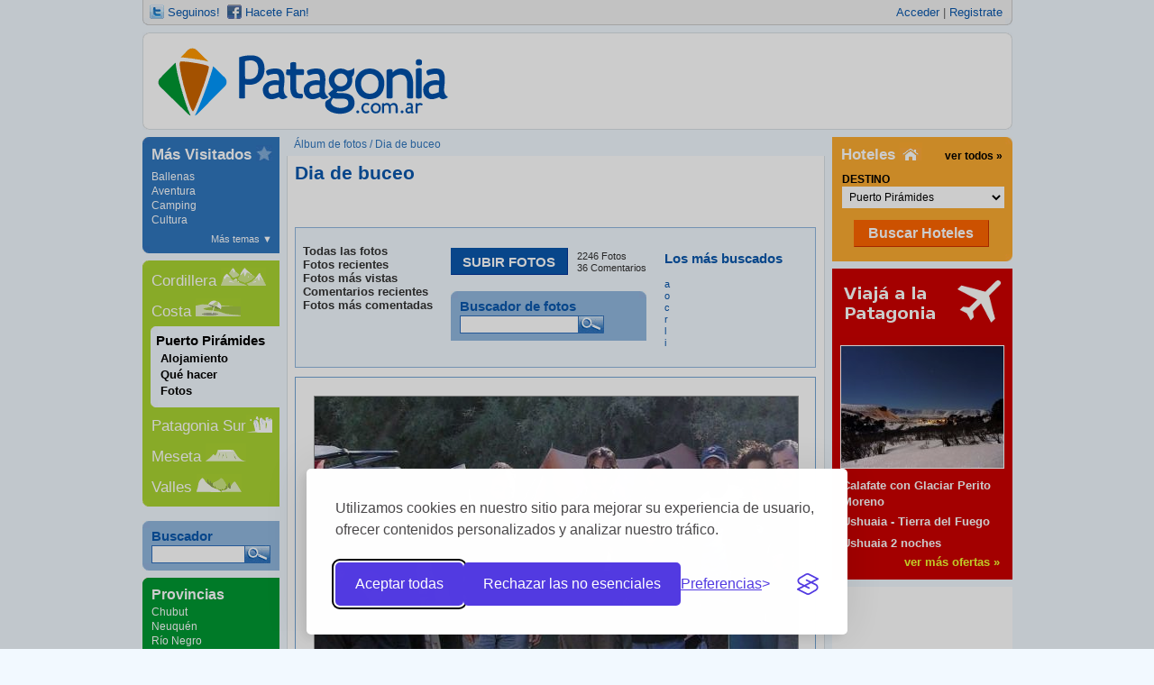

--- FILE ---
content_type: text/html; charset=ISO-8859-1
request_url: https://www.patagonia.com.ar/album-fotos/1875+Dia+de+buceo.html
body_size: 33370
content:
<!DOCTYPE html PUBLIC "-//W3C//DTD XHTML 1.0 Transitional//EN" "https://www.w3.org/TR/xhtml1/DTD/xhtml1-transitional.dtd">
<html xmlns="https://www.w3.org/1999/xhtml">
<head>
<meta name="viewport" content="width=device-width, initial-scale=1">
<meta http-equiv="Content-Type" content="text/html; charset=ISO-8859-1" />
<meta content=" Puerto Piramides en el camping.. el pola, Luis, pablo Mariana, Cesar, andre y pepe....q lindas Vacaciones!!!!!!!" name="description" />
<title>Foto Dia de buceo tomada en Puerto Pirámides</title>
<link rel="shortcut icon" href="/img/favicon.gif" type="image/x-icon" />
<link href="/estilo.css" rel="stylesheet" type="text/css" />
<link href="/album_fotos.css" rel="stylesheet" type="text/css" />
<link href="/contacto.css" rel="stylesheet" type="text/css" />
<script type="text/javascript" language="javascript">
function comentar(){
	// valido ref
	if (document.comentarios.ref.value.length>0){
		//valido titulo
		if (document.comentarios.com.value.length>4){
			//el formulario se envia
			document.comentarios.submit();
		}else{
			alert("Debe completar el comentario.")
			document.comentarios.com.focus();
			return false;
    	}
    }else{return false;}
}
</script>


<link href="https://www.patagonia.com.ar/media.css?671799266" rel="stylesheet" type="text/css" />
<meta property="fb:page_id" content="119426738087653" />

<!-- jQuery y otros scripts -->
<script type="text/javascript" src="https://ajax.googleapis.com/ajax/libs/jquery/1.4.2/jquery.min.js"></script>
<script type="text/javascript" src="https://maps.google.com/maps/api/js?language=ES&key=AIzaSyDhddk_lxaqHlE5UeJUunZb0MmEw84sqAA"></script>
<script type="text/javascript" src="https://www.patagonia.com.ar/js/cycle.js"></script>
<script type="text/javascript" src="https://www.patagonia.com.ar/js/menues.js"></script>

<!-- Consentimiento predeterminado -->
<script>
  window.dataLayer = window.dataLayer || [];
  function gtag(){ dataLayer.push(arguments); }
  gtag('consent', 'default', {
    'analytics_storage': 'denied',
    'ad_storage': 'denied',
    'ad_user_data': 'denied',
    'ad_personalization': 'denied'
  });
</script>

<!-- Silktide Consent Manager -->
<link rel="stylesheet" id="silktide-consent-manager-css" href="/cmp/silktide-consent-manager.css">
<script src="/cmp/silktide-consent-manager.js"></script>
<script>
silktideCookieBannerManager.updateCookieBannerConfig({
  background: { showBackground: true },
  cookieIcon: { position: "bottomLeft" },
  cookieTypes: [
    {
      id: "necesarias",
      name: "Necesarias",
      description: "<p>Estas cookies son necesarias para que el sitio web funcione correctamente y no pueden desactivarse. Ayudan a iniciar sesi&oacute;n y a configurar las preferencias de privacidad.</p>",
      required: true
    },
    {
      id: "anal_tica",
      name: "Anal&iacute;tica",
      description: "<p>Estas cookies nos ayudan a mejorar el sitio haciendo un seguimiento de las p&aacute;ginas m&aacute;s populares y de c&oacute;mo se mueven los visitantes por el sitio.</p>",
      required: false,
      onAccept: function() {
        gtag('consent', 'update', { analytics_storage: 'granted' });
        dataLayer.push({ event: 'consent_accepted_anal_tica' });
      },
      onReject: function() {
        gtag('consent', 'update', { analytics_storage: 'denied' });
      }
    },
    {
      id: "avisos",
      name: "Avisos",
      description: "<p>Estas cookies proporcionan funciones adicionales y personalizaci&oacute;n para mejorar su experiencia.</p>",
      required: false,
      onAccept: function() {
        gtag('consent', 'update', {
          ad_storage: 'granted',
          ad_user_data: 'granted',
          ad_personalization: 'granted'
        });
        dataLayer.push({ event: 'consent_accepted_avisos' });
      },
      onReject: function() {
        gtag('consent', 'update', {
          ad_storage: 'denied',
          ad_user_data: 'denied',
          ad_personalization: 'denied'
        });
      }
    }
  ],
  text: {
    banner: {
      description: "<p>Utilizamos cookies en nuestro sitio para mejorar su experiencia de usuario, ofrecer contenidos personalizados y analizar nuestro tr&aacute;fico.</p>",
      acceptAllButtonText: "Aceptar todas",
      rejectNonEssentialButtonText: "Rechazar las no esenciales",
      preferencesButtonText: "Preferencias"
    },
    preferences: {
      title: "Personalice sus preferencias de cookies",
      description: "<p>Respetamos su derecho a la privacidad. Puede elegir no permitir algunos tipos de cookies.</p>",
      creditLinkText: "Obtener este banner gratis"
    }
  },
  position: { banner: "bottomCenter" }
});
</script>

<!-- Google tag (gtag.js) para GA4 -->
<script async src="https://www.googletagmanager.com/gtag/js?id=G-NY7GWWB2V9"></script>
<script>
  gtag('js', new Date());
  gtag('config', 'G-NY7GWWB2V9'); // Google Analytics 4 (este ID es el actual)
</script>

<!-- Google AdSense -->
<script async src="//pagead2.googlesyndication.com/pagead/js/adsbygoogle.js"></script>
<script>
  (adsbygoogle = window.adsbygoogle || []).push({
    google_ad_client: "ca-pub-4344212013311963",
    enable_page_level_ads: true
  });
</script>
</head>
<body>
<div id="container">
  <div id="access">
<div id="share_sup"><a href="https://twitter.com/patagoniaweb" id="ttr" title="Seguinos en Twitter!" rel="nofollow">Seguinos!</a>&nbsp;<a href="https://www.facebook.com/Patagonia.com.ar" title="Hacete Fan en Facebook" id="fcb" rel="nofollow">Hacete Fan!</a></div>
<span><a href="https://www.patagonia.com.ar/acceder.php" title="Acceder">Acceder</a> | <a href="https://www.patagonia.com.ar/registro.php" title="Registrate">Registrate</a></span><span></span>
</div>
<div class="bordes"><div class="izq_acc sup"></div><div class="der_acc sup"></div></div>  <div class="bordes"><div class="izq_cab sup"></div><div class="der_cab sup"></div></div>
<div id="cab"><a id="logo" title="Patagonia.com.ar" href="https://www.patagonia.com.ar"><span>Donde ir y que hacer en la Patagonia</span></a>
<div class="BSG">
<!--
	<a href="http://villahuinid.com.ar/" title="Villa Huinid" target="blank"><img src="https://www.patagonia.com.ar/img/villahuinid.gif" alt="Villa Huinid" /></a>
-->
<!-- e-planning v4 - Comienzo espacio patagonia.com.ar _ Portada_Top _ 468x60 -->
<!--
<script language="JavaScript" type="text/javascript"><!--
var eplDoc = document; var eplLL = false;
var eS1 = 'us.img.e-planning.net';var eplArgs = { iIF:1,sV:"https://ads.e-planning.net/",vV:"4",sI:"c99d",kVs:{}};
function eplCheckStart() {
	if (document.epl) {
		var e = document.epl;
		if (e.eplReady()) {
			return true;
		} else {
			e.eplInit(eplArgs);
			if (eplArgs.custom) {
				for (var s in eplArgs.custom) {
					document.epl.setCustomAdShow(s, eplArgs.custom[s]);
				}
			}
			return e.eplReady();		
		}
	} else {
		if (eplLL) return false;
		if (!document.body) return false; var eS2; var dc = document.cookie; var ci = dc.indexOf("EPLSERVER=");
		if (ci != -1) {
			ci += 10; var ce = dc.indexOf(';', ci);
			if (ce == -1) ce = dc.length;
			eS2 = dc.substring(ci, ce);
		}
		var eIF = document.createElement('IFRAME');
		eIF.src = 'about:blank'; eIF.id = 'epl4iframe'; eIF.name = 'epl4iframe';
		eIF.width=0; eIF.height=0; eIF.style.width='0px'; eIF.style.height='0px';
		eIF.style.display='none'; document.body.appendChild(eIF);
		
		var eIFD = eIF.contentDocument ? eIF.contentDocument : eIF.document;
		eIFD.open();eIFD.write('<html><head><title>e-planning</title></head><bo'+'dy></bo'+'dy></html>');eIFD.close();
		var s = eIFD.createElement('SCRIPT'); s.src = 'https://' + (eS2?eS2:eS1) +'/layers/epl-41.js';
		eIFD.body.appendChild(s);
		if (!eS2) {
			var ss = eIFD.createElement('SCRIPT');
			ss.src = 'https://ads.e-planning.net/egc/4/c7d4';
			eIFD.body.appendChild(ss);
		}
		eplLL = true;
		return false;
	}
}
eplCheckStart();
function eplSetAd(eID) {
	if (eplCheckStart()) {
		var opts = (eplArgs.sOpts && eplArgs.sOpts[eID]) ? eplArgs.sOpts[eID] : {};
		if (opts.custF) { document.epl.setCustomAdShow(eID,opts.custF); }
		document.epl.setSpace(eID, opts);
	} else {
		setTimeout('eplSetAd("'+eID+'");', 250);	
	}
}
function eplAD4(eID, opts) {
	document.write('<div id="eplAdDiv'+eID+'"></div>');
	if (!opts) opts = {t:1};
	if (!eplArgs.sOpts) { eplArgs.sOpts = {}; }
	eplArgs.sOpts[eID] = opts;
	eplSetAd(eID);
}
</script>
<script>eplAD4("e212740a4ea0729a",{t:1,timeout:0,ma:1,custF:null,wh:"468x60",sd:"c99d!!https://ads.e-planning.net/!!"});</script>
-->
<!-- e-planning v4 - Fin espacio patagonia.com.ar _ Portada_Top _ 468x60 -->
</div>
</div>
<div class="bordes"><div class="izq2_cab inf"></div><div class="der2_cab inf"></div></div>  
<script>

$(document).ready(function() {
	$('#menu_btn').click(function(event) {
		event.preventDefault();
		$('#col_izq').slideToggle();
		$(this).text( $(this).text() == 'MENU' ? "CERRAR MENU" : "MENU");             
	});
});

</script>

<a href="#" id="menu_btn" style="display:none;">MENU</a>

<div id="col_izq">
<div class="bordes"><div class="izq_tem sup"></div></div>
<div id="menu_temas">
<h4>M&aacute;s Visitados<span class="icon" title="M&aacute;s visitados"></span></h4><ul class="temas"><li><a href="/ballenas/103_El+avistaje+de+ballenas+en+Puerto+Pir%C3%A1mides.html">Ballenas</a></li><li><a href="/aventura/692_La+Patagonia+es+sin%C3%B3nimo+de+aventura.html">Aventura</a></li><li><a href="/camping/639_Camping%3A+de+vacaciones+con+la+naturaleza.html">Camping</a></li><li><a href="/cultura/694_Cultura%2C+una+manera+diferente+de+conocer+la+patagonia.html">Cultura</a></li><ul class="mastemas" id="tem" style="display:none;"><li><a href="/estancias/645_Estancias+patag%C3%B3nicas.html">Estancias</a></li><li><a href="/fauna/693_La+fauna+en+la+patagonia.html">Fauna</a></li><li><a href="/circuitos/327_Conocer+la+Patagonia+en+un+recorrido+incre%C3%ADble+por+la+Ruta+40.html">Circuitos</a></li><li><a href="/dinosaurios/652_La+Patagonia+es+un+campo+rico+para+la+Paleontolog%C3%ADa.html">Dinosaurios</a></li><li><a href="/actualidad/712_Qu%C3%A9+pasa+en+la+Patagonia.html">Actualidad</a></li><li><a href="/pesca/634_La+Patagonia+es+un+pesquero+interminable.html">Pesca</a></li><li><a href="/esqui/326_A+esquiar+se+ha+dicho.html">Esquí</a></li></ul><li class="vermas"><a href="#" id="vtem">M&aacute;s temas <b>&#9660;</b></a> <a href="#" id="ctem" style="display:none;">Menos temas <b>&#9650;</b></a></li></ul></div><div class="bordes"><div class="izq2_tem inf"></div></div><div id="menu_geo">
<div class="bordes"><div class="izq_geo sup"></div></div>
<h4><a href="/cordillera/475_La+Cordillera+de+los+Andes%3A+un+universo+interminable.html" class="reg">Cordillera</a><span class="icon3" title="Cordillera"></span></h4><h4><a href="/costa/636_La+costa+patag%C3%B3nica%3A+aguas+c%C3%A1lidas+y+muy+fr%C3%ADas.html" class="reg">Costa</a><span class="icon4" title="Costa"></span></h4><div id="destino"><div class="bordes"><div class="izq_dest"></div></div>
			<h5>Puerto Pirámides</h5>
			<ul class="destino"><li><a href="/hoteles/en+Chubut+3/Puerto+Pir%C3%A1mides+23/">Alojamiento</a></li>
				<li><a href="/Puerto+Pir%C3%A1mides-actividades.html">Qu&eacute; hacer</a></li>
				<li><a href="/album-fotos/fotos+de+Puerto+Pir%C3%A1mides+23-1.html">Fotos</a></li></ul><div class="bordes"><div class="izq2_dest"></div></div></div><h4><a href="/patagonia-sur/695_Los+Glaciares+y+el+Fin+del+Mundo.html" class="reg">Patagonia Sur</a><span class="icon2" title="Patagonia Sur"></span></h4><h4><a href="/meseta/486_La+Meseta+Patag%C3%B3nica.html" class="reg">Meseta</a><span class="icon1" title="Meseta"></span></h4><h4><a href="/valles/623_Los+valles%3A+un+oasis+paradis%C3%ADaco.html" class="reg">Valles</a><span class="icon5" title="Valles"></span></h4></div><div class="bordes"><div class="izq2_geo inf"></div></div><div class="BLI">
</div><div class="sepa"></div><div id="bus"><div class="bordes"><div class="izq_bus sup"></div></div>
<form id="f" name="f" action="https://www.patagonia.com.ar/buscador.php"><h5>Buscador</h5><input name="pag" type="hidden" value="1" /><input name="q" id="q" type="text" class="q"/><button type="submit"></button></form>
</div><div class="bordes"><div class="izq2_bus inf"></div></div><div id="menu_pro">
<div class="bordes"><div class="izq_pro sup"></div></div>
<h4>Provincias</h4>
<ul>
<li><a href="/chubut/index.php">Chubut</a></li>
<li><a href="/neuquen/index.php">Neuqu&eacute;n</a></li>
<li><a href="/rionegro/index.php">R&iacute;o Negro</a></li>
<li><a href="/santacruz/index.php">Santa Cruz</a></li>
<li><a href="/tdelfuego/index.php">Tierra del Fuego</a></li>
</ul>
</div><div class="bordes"><div class="izq2_pro inf"></div></div></div>
  <div id="centro">
    <div id="ubi"><a id="btn_inicio" title="Inicio" href="https://www.patagonia.com.ar/album-fotos/"></a><span>&Aacute;lbum de fotos / Dia de buceo</span></div>
    <div class="marco">
      <h2 class="sep">Dia de buceo</h2>
      <div class="fg_marco">

	    <div class="fg_col"><ul class="fg_menu">
	    	  <li><a href="https://www.patagonia.com.ar/album-fotos/">Todas las fotos</a></li>
	          <li><a href="https://www.patagonia.com.ar/album-fotos/fotos-recientes-1.html">Fotos recientes</a></li>
	          <li><a href="https://www.patagonia.com.ar/album-fotos/fotos-mas-vistas-1.html">Fotos m&aacute;s vistas</a></li>
	          <li><a href="https://www.patagonia.com.ar/album-fotos/comentarios-recientes-1.html">Comentarios recientes</a></li>
	          <li><a href="https://www.patagonia.com.ar/album-fotos/fotos-mas-comentadas-1.html">Fotos m&aacute;s comentadas</a></li>          
	        </ul>
	    </div>

	    <div class="fg_col"><div class="sub_fotos">
	    	<input name="subir" type="button" class="fg_btn left" id="subir" value="SUBIR FOTOS" onclick="javascript:location.href='https://www.patagonia.com.ar/subir-fotos.php';"/> 
	        <span class="fg_txt left">2246 Fotos<br />36 Comentarios
	        </span></div>
	        <div class="bus_fotos"><div id="bus_f"><div class="bordes"><div class="izq_bus sup"></div><div class="der_bus sup"></div></div>
	<form id="fbus" name="fbus" action="https://www.patagonia.com.ar/album-fotos/buscador.php">
	  <h5>Buscador de fotos</h5><input name="q" type="text" class="q" id="q" value=""/><button type="submit"></button></form>
	</div></div>
		</div>

	    <div class="fg_col"><h3 class="fg_txt1">Los m&aacute;s buscados</h3>
		    <ul class="fg_col">
			<li><a href="fotos+de+a+1.html">a</a></li><li><a href="fotos+de+o+1.html">o</a></li><li><a href="fotos+de+c+1.html">c</a></li><li><a href="fotos+de+r+1.html">r</a></li><li><a href="fotos+de+l+1.html">l</a></li><li><a href="fotos+de+i+1.html">i</a></li>		    </ul>
	  	</div>

      </div>     
<div class="marco_foto"><img src="https://www.patagonia.com.ar/media/usuarios/fotos/normal_FOTO_896.jpg" title="Dia de buceo" width="533" height="391"/><div class="tit_foto"><b>Dia de buceo</b></div><div class="txt_foto"> Puerto Piramides en el camping.. el pola, Luis, pablo Mariana, Cesar, andre y pepe....q lindas Vacaciones!!!!!!!<br>Localidad: <a href="https://www.patagonia.com.ar/album-fotos/fotos+de+Puerto PirÃ¡mides+23-1.html">Puerto Pirámides</a></div><div class="pie_foto">Fue vista 6004 veces <iframe src="https://www.facebook.com/plugins/like.php?href=/album_fotos.php&amp;layout=button_count&amp;show_faces=false&amp;width=50&amp;action=like&amp;font=tahoma&amp;colorscheme=light&amp;height=21" scrolling="no" frameborder="0" style="border:none; overflow:hidden; width:100px; height:20px;" allowTransparency="true"></iframe></div></div><a name="comentarios" id="comentarios"></a>
<div class="com_foto">
<h4>Sin comentarios... s&eacute; el primero!</h4><div class="com_renglon" style="text-align:right;">
  <h5 style="padding:5px;"><a href="https://www.patagonia.com.ar/acceder.php?url=/album-fotos/1875+Dia+de+buceo.html">Ingres&aacute;</a> para comentar &eacute;sta foto.</h5></div>
</div>
<h3 class="sep">Fotos relacionadas</h3><div class="marco_fotos"><div class="marco_thumb"><div class="thumb"><a href="https://www.patagonia.com.ar/album-fotos/739+Ingeniero+Jacobacci.html"><img src="https://www.patagonia.com.ar/media/usuarios/fotos/thumb_Chacras%201.JPG" width="133" height="100" title="Ingeniero Jacobacci"/></a><span><a href="https://www.patagonia.com.ar/album-fotos/739+Ingeniero+Jacobacci.html">Ingeniero Jacobacci</a></span></div><div class="fg_num">16949<div class="fg_vis" title="vistas"></div></div><div class="fg_num">0<div class="fg_com" title="comentarios"></div></div></div><div class="marco_thumb"><div class="thumb"><a href="https://www.patagonia.com.ar/album-fotos/381+Ma%C3%B1ana+junto+al+Glaciar.html"><img src="https://www.patagonia.com.ar/media/usuarios/fotos/thumb_Glaciar%20P.%20Moreno%201.jpg" width="133" height="100" title="Ma?ana junto al Glaciar"/></a><span><a href="https://www.patagonia.com.ar/album-fotos/381+Ma%C3%B1ana+junto+al+Glaciar.html">Mañana junto al Glaciar</a></span></div><div class="fg_num">4981<div class="fg_vis" title="vistas"></div></div><div class="fg_num">0<div class="fg_com" title="comentarios"></div></div></div><div class="marco_thumb"><div class="thumb"><a href="https://www.patagonia.com.ar/album-fotos/1047+Puerto+Patriada.html"><img src="https://www.patagonia.com.ar/media/usuarios/fotos/thumb_Imagen02.JPG" width="133" height="100" title="Puerto Patriada"/></a><span><a href="https://www.patagonia.com.ar/album-fotos/1047+Puerto+Patriada.html">Puerto Patriada</a></span></div><div class="fg_num">6489<div class="fg_vis" title="vistas"></div></div><div class="fg_num">0<div class="fg_com" title="comentarios"></div></div></div><div class="marco_thumb"><div class="thumb"><a href="https://www.patagonia.com.ar/album-fotos/2067+tutuca-pc%40hotmail.com.html"><img src="https://www.patagonia.com.ar/media/usuarios/fotos/thumb_IMG_4267.jpg" width="133" height="100" title="tutuca-pc@hotmail.com"/></a><span><a href="https://www.patagonia.com.ar/album-fotos/2067+tutuca-pc%40hotmail.com.html">tutuca-pc@hotmail.com</a></span></div><div class="fg_num">6549<div class="fg_vis" title="vistas"></div></div><div class="fg_num">0<div class="fg_com" title="comentarios"></div></div></div><div class="marco_thumb"><div class="thumb"><a href="https://www.patagonia.com.ar/album-fotos/1183+Lago+Argentino.+Parque+Nacional+de+los+Glaciares.html"><img src="https://www.patagonia.com.ar/media/usuarios/fotos/thumb_06-TempanosUpsala2.jpg" width="133" height="100" title="Lago Argentino. Parque Nacional de los Glaciares"/></a><span><a href="https://www.patagonia.com.ar/album-fotos/1183+Lago+Argentino.+Parque+Nacional+de+los+Glaciares.html">Lago Argentino. Parque Nacional de los Glaciares</a></span></div><div class="fg_num">4663<div class="fg_vis" title="vistas"></div></div><div class="fg_num">0<div class="fg_com" title="comentarios"></div></div></div><div class="marco_thumb"><div class="thumb"><a href="https://www.patagonia.com.ar/album-fotos/1329+Lago+Lopez.html"><img src="https://www.patagonia.com.ar/media/usuarios/fotos/thumb_Lago_Lopez.JPG" width="133" height="100" title="Lago Lopez"/></a><span><a href="https://www.patagonia.com.ar/album-fotos/1329+Lago+Lopez.html">Lago Lopez</a></span></div><div class="fg_num">13210<div class="fg_vis" title="vistas"></div></div><div class="fg_num">0<div class="fg_com" title="comentarios"></div></div></div><div class="marco_thumb"><div class="thumb"><a href="https://www.patagonia.com.ar/album-fotos/1729+parque+nacional+%22los+glaciares%22.html"><img src="https://www.patagonia.com.ar/media/usuarios/fotos/thumb_el_sur_existe_054.jpg" width="133" height="100" title="parque nacional "los glaciares""/></a><span><a href="https://www.patagonia.com.ar/album-fotos/1729+parque+nacional+%22los+glaciares%22.html">parque nacional "los glaciares"</a></span></div><div class="fg_num">3294<div class="fg_vis" title="vistas"></div></div><div class="fg_num">0<div class="fg_com" title="comentarios"></div></div></div><div class="marco_thumb"><div class="thumb"><a href="https://www.patagonia.com.ar/album-fotos/580+Pared+de+Hielo.html"><img src="https://www.patagonia.com.ar/media/usuarios/fotos/thumb_perito1.jpg" width="133" height="100" title="Pared de Hielo"/></a><span><a href="https://www.patagonia.com.ar/album-fotos/580+Pared+de+Hielo.html">Pared de Hielo</a></span></div><div class="fg_num">5652<div class="fg_vis" title="vistas"></div></div><div class="fg_num">0<div class="fg_com" title="comentarios"></div></div></div><div class="marco_thumb"><div class="thumb"><a href="https://www.patagonia.com.ar/album-fotos/1106+CHOS+MALAL+CAPITAL+HISTORICA+DE+LA+PROV.+DEL+NEUQUEN.html"><img src="https://www.patagonia.com.ar/media/usuarios/fotos/thumb_CHOS%2520MALAL.jpg" width="133" height="100" title="CHOS MALAL CAPITAL HISTORICA DE LA PROV. DEL NEUQUEN"/></a><span><a href="https://www.patagonia.com.ar/album-fotos/1106+CHOS+MALAL+CAPITAL+HISTORICA+DE+LA+PROV.+DEL+NEUQUEN.html">CHOS MALAL CAPITAL HISTORICA DE LA PROV. DEL NEUQUEN</a></span></div><div class="fg_num">13403<div class="fg_vis" title="vistas"></div></div><div class="fg_num">0<div class="fg_com" title="comentarios"></div></div></div>    </div>
  </div>
</div>
  <div id="col_der">
<div class="bordes"><div class="der_hot sup"></div></div>
<div id="hoteles">
<h4>Hoteles <span class="icon" title="Hoteles"></span><a href="/hoteles/index.php">ver todos &raquo;</a></h4>
<script type="text/javascript">
function buscarhoteles(l,t,targ,restore){
	var loc = null;  with (document) { 
	if (getElementById) loc = getElementById(l);
	loca = loc.options[loc.selectedIndex].value;
	eval(targ+".location='"+loca+"index.php'");
	}
}
</script>
<form id="h" name="hoteles">
<span>DESTINO</span>
<select name="l" id="l" title="Destinos Patagonia">
<option value="/hoteles/en+R%C3%ADo+Negro+2/Allen+3/">Allen</option><option value="/hoteles/en+Chubut+3/Alto+R%C3%ADo+Senguer+2/">Alto Río Senguer</option><option value="/hoteles/en+Neuqu%C3%A9n+1/Alumin%C3%A9+38/">Aluminé</option><option value="/hoteles/en+Neuqu%C3%A9n+1/Andacollo+78/">Andacollo</option><option value="/hoteles/en+Neuqu%C3%A9n+1/A%C3%B1elo+67/">Añelo</option><option value="/hoteles/en+Chubut+3/Bahia+Bustamante+63/">Bahia Bustamante</option><option value="/hoteles/en+Santa+Cruz+4/Caleta+Olivia+58/">Caleta Olivia</option><option value="/hoteles/en+Chubut+3/Camarones+482/">Camarones</option><option value="/hoteles/en+Chubut+3/Carrenleuf%C3%BA+452/">Carrenleufú</option><option value="/hoteles/en+R%C3%ADo+Negro+2/Catriel+5/">Catriel</option><option value="/hoteles/en+Neuqu%C3%A9n+1/Caviahue+51/">Caviahue</option><option value="/hoteles/en+Neuqu%C3%A9n+1/Centenario+458/">Centenario</option><option value="/hoteles/en+R%C3%ADo+Negro+2/Chimpay+446/">Chimpay</option><option value="/hoteles/en+R%C3%ADo+Negro+2/Choele+Choel+9/">Choele Choel</option><option value="/hoteles/en+Chubut+3/Cholila+10/">Cholila</option><option value="/hoteles/en+Neuqu%C3%A9n+1/Chos+Malal+60/">Chos Malal</option><option value="/hoteles/en+Chubut+3/Chubut+454/">Chubut</option><option value="/hoteles/en+R%C3%ADo+Negro+2/Cinco+Saltos+53/">Cinco Saltos</option><option value="/hoteles/en+R%C3%ADo+Negro+2/Cipolletti+6/">Cipolletti</option><option value="/hoteles/en+Santa+Cruz+4/Cmte.+Luis+Piedrabuena+468/">Cmte. Luis Piedrabuena</option><option value="/hoteles/en+Chubut+3/Comodoro+Rivadavia+7/">Comodoro Rivadavia</option><option value="/hoteles/en+Neuqu%C3%A9n+1/Copahue+42/">Copahue</option><option value="/hoteles/en+Chubut+3/Corcovado+8/">Corcovado</option><option value="/hoteles/en+R%C3%ADo+Negro+2/Coronel+Belisle+465/">Coronel Belisle</option><option value="/hoteles/en+Neuqu%C3%A9n+1/Cutral-Co+487/">Cutral-Co</option><option value="/hoteles/en+R%C3%ADo+Negro+2/Darwin+464/">Darwin</option><option value="/hoteles/en+Chubut+3/Dolavon+473/">Dolavon</option><option value="/hoteles/en+R%C3%ADo+Negro+2/El+Bols%C3%B3n+11/">El Bolsón</option><option value="/hoteles/en+Santa+Cruz+4/El+Calafate+44/">El Calafate</option><option value="/hoteles/en+Santa+Cruz+4/El+Chalt%C3%A9n+45/">El Chaltén</option><option value="/hoteles/en+Neuqu%C3%A9n+1/El+Choc%C3%B3n+68/">El Chocón</option><option value="/hoteles/en+R%C3%ADo+Negro+2/El+Condor+490/">El Condor</option><option value="/hoteles/en+Chubut+3/El+Hoyo+12/">El Hoyo</option><option value="/hoteles/en+Chubut+3/El+Mait%C3%A9n+449/">El Maitén</option><option value="/hoteles/en+Neuqu%C3%A9n+1/El+Sauce+456/">El Sauce</option><option value="/hoteles/en+Chubut+3/Epuy%C3%A9n+13/">Epuyén</option><option value="/hoteles/en+Chubut+3/Esquel+14/">Esquel</option><option value="/hoteles/en+Chubut+3/Gaiman+15/">Gaiman</option><option value="/hoteles/en+R%C3%ADo+Negro+2/General+Roca+16/">General Roca</option><option value="/hoteles/en+Santa+Cruz+4/Gobernador+Gregores+451/">Gobernador Gregores</option><option value="/hoteles/en+Chubut+3/Gualjaina+453/">Gualjaina</option><option value="/hoteles/en+Neuqu%C3%A9n+1/Huingan-C%C3%B3+77/">Huingan-Có</option><option value="/hoteles/en+R%C3%ADo+Negro+2/Ing.+Jacobacci+55/">Ing. Jacobacci</option><option value="/hoteles/en+Neuqu%C3%A9n+1/Jun%C3%ADn+de+los+Andes+17/">Junín de los Andes</option><option value="/hoteles/en+Neuqu%C3%A9n+1/Lago+Meliquina+448/">Lago Meliquina</option><option value="/hoteles/en+Chubut+3/Lago+Puelo+18/">Lago Puelo</option><option value="/hoteles/en+R%C3%ADo+Negro+2/Lamarque+462/">Lamarque</option><option value="/hoteles/en+R%C3%ADo+Negro+2/Las+Grutas+19/">Las Grutas</option><option value="/hoteles/en+Neuqu%C3%A9n+1/Las+Lajas+455/">Las Lajas</option><option value="/hoteles/en+Neuqu%C3%A9n+1/Las+Ovejas+79/">Las Ovejas</option><option value="/hoteles/en+Neuqu%C3%A9n+1/Loncopue+61/">Loncopue</option><option value="/hoteles/en+Santa+Cruz+4/Los+Antiguos+70/">Los Antiguos</option><option value="/hoteles/en+R%C3%ADo+Negro+2/Los+Menucos+444/">Los Menucos</option><option value="/hoteles/en+R%C3%ADo+Negro+2/Luis+Beltran+447/">Luis Beltran</option><option value="/hoteles/en+R%C3%ADo+Negro+2/Mainqu%C3%A9+484/">Mainqué</option><option value="/hoteles/en+R%C3%ADo+Negro+2/Mall%C3%ADn+Ahogado+64/">Mallín Ahogado</option><option value="/hoteles/en+R%C3%ADo+Negro+2/Maquinchao+483/">Maquinchao</option><option value="/hoteles/en+Neuqu%C3%A9n+1/Moquehue+485/">Moquehue</option><option value="/hoteles/en+Neuqu%C3%A9n+1/Neuquen+41/">Neuquen</option><option value="/hoteles/en+Chubut+3/Parque+Nacional+los+Alerces+20/">Parque Nacional los Alerces</option><option value="/hoteles/en+Chubut+3/Paso+de+Indios+488/">Paso de Indios</option><option value="/hoteles/en+Chubut+3/Peninsula+Valdes+57/">Peninsula Valdes</option><option value="/hoteles/en+Santa+Cruz+4/Perito+Moreno+62/">Perito Moreno</option><option value="/hoteles/en+Santa+Cruz+4/Pico+Truncado+469/">Pico Truncado</option><option value="/hoteles/en+Neuqu%C3%A9n+1/Piedra+del+Aguila+59/">Piedra del Aguila</option><option value="/hoteles/en+Neuqu%C3%A9n+1/Pino+Hachado+65/">Pino Hachado</option><option value="/hoteles/en+Chubut+3/Playa+Uni%C3%B3n+21/">Playa Unión</option><option value="/hoteles/en+R%C3%ADo+Negro+2/Playas+Doradas+80/">Playas Doradas</option><option value="/hoteles/en+Neuqu%C3%A9n+1/Plaza+Huincul+472/">Plaza Huincul</option><option value="/hoteles/en+Neuqu%C3%A9n+1/Plottier+52/">Plottier</option><option value="/hoteles/en+R%C3%ADo+Negro+2/Pomona+463/">Pomona</option><option value="/hoteles/en+Neuqu%C3%A9n+1/Primeros+Pinos+445/">Primeros Pinos</option><option value="/hoteles/en+Santa+Cruz+4/Puerto+Deseado+46/">Puerto Deseado</option><option value="/hoteles/en+Chubut+3/Puerto+Madryn+22/">Puerto Madryn</option><option value="/hoteles/en+Chubut+3/Puerto+Pir%C3%A1mides+23/"selected>Puerto Pirámides</option><option value="/hoteles/en+Santa+Cruz+4/Puerto+San+Juli%C3%A1n+48/">Puerto San Julián</option><option value="/hoteles/en+Santa+Cruz+4/Puerto+Santa+Cruz+450/">Puerto Santa Cruz</option><option value="/hoteles/en+Chubut+3/Rada+Tilly+24/">Rada Tilly</option><option value="/hoteles/en+Chubut+3/Rawson+25/">Rawson</option><option value="/hoteles/en+Neuqu%C3%A9n+1/Rinc%C3%B3n+de+los+Sauces+69/">Rincón de los Sauces</option><option value="/hoteles/en+R%C3%ADo+Negro+2/Rio+Colorado+56/">Rio Colorado</option><option value="/hoteles/en+Santa+Cruz+4/R%C3%ADo+Gallegos+50/">Río Gallegos</option><option value="/hoteles/en+Tierra+del+Fuego+5/Rio+Grande+36/">Rio Grande</option><option value="/hoteles/en+Chubut+3/R%C3%ADo+Mayo+26/">Río Mayo</option><option value="/hoteles/en+R%C3%ADo+Negro+2/R%C3%ADo+Negro+467/">Río Negro</option><option value="/hoteles/en+Santa+Cruz+4/R%C3%ADo+Turbio+49/">Río Turbio</option><option value="/hoteles/en+R%C3%ADo+Negro+2/San+Antonio+Oeste+27/">San Antonio Oeste</option><option value="/hoteles/en+R%C3%ADo+Negro+2/San+Carlos+de+Bariloche+461/">San Carlos de Bariloche</option><option value="/hoteles/en+Neuqu%C3%A9n+1/San+Mart%C3%ADn+de+los+Andes+43/">San Martín de los Andes</option><option value="/hoteles/en+Neuqu%C3%A9n+1/San+Patricio+del+Cha%C3%B1ar+460/">San Patricio del Chañar</option><option value="/hoteles/en+Santa+Cruz+4/Santa+Cruz+470/">Santa Cruz</option><option value="/hoteles/en+Chubut+3/Sarmiento+28/">Sarmiento</option><option value="/hoteles/en+R%C3%ADo+Negro+2/Sierra+Grande+54/">Sierra Grande</option><option value="/hoteles/en+Tierra+del+Fuego+5/Tierra+del+Fuego+471/">Tierra del Fuego</option><option value="/hoteles/en+Tierra+del+Fuego+5/Tolhuin+37/">Tolhuin</option><option value="/hoteles/en+Chubut+3/Trelew+29/">Trelew</option><option value="/hoteles/en+Santa+Cruz+4/Tres+Lagos+489/">Tres Lagos</option><option value="/hoteles/en+Chubut+3/Trevelin+30/">Trevelin</option><option value="/hoteles/en+Tierra+del+Fuego+5/Ushuaia+35/">Ushuaia</option><option value="/hoteles/en+R%C3%ADo+Negro+2/Valcheta+486/">Valcheta</option><option value="/hoteles/en+R%C3%ADo+Negro+2/Viedma+32/">Viedma</option><option value="/hoteles/en+Neuqu%C3%A9n+1/Villa+La+Angostura+31/">Villa La Angostura</option><option value="/hoteles/en+Neuqu%C3%A9n+1/Villa+Pehuenia+39/">Villa Pehuenia</option><option value="/hoteles/en+R%C3%ADo+Negro+2/Villa+Regina+33/">Villa Regina</option><option value="/hoteles/en+Neuqu%C3%A9n+1/Villa+Traful+34/">Villa Traful</option><option value="/hoteles/en+Neuqu%C3%A9n+1/Vista+Alegre+459/">Vista Alegre</option><option value="/hoteles/en+Neuqu%C3%A9n+1/Zapala+40/">Zapala</option></select>
<button type="button" onclick="buscarhoteles('l','t','parent',0);" title="Buscar Hoteles">Buscar Hoteles</button></form>
</div>
<div class="bordes"><div class="der2_hot inf"></div></div><div class="BMC">
</div><div class="BMC">
</div><script type="text/javascript"> 
$(document).ready(function() {
    $('#wviajes').cycle({
		fx: 'scrollLeft' ,
		speed:  500
	});
});
</script>
<div id="viajes">
<a id="logo" title="Viaj&aacute; por la Patagonia" href="https://www.patagonia.com.ar/viajes/"><span>Viaj&aacute; por la Patagonia</span></a><div id="wviajes"><a href="https://www.patagonia.com.ar/viajes/"><img class="foto_w_viaje" src="https://www.patagonia.com.ar/media/viajes/thumbs/25-85-esqui_en_caviahue-_vacaciones_de_julio-neuquen-caviahue.jpg" width="180" height="135" title="Viaj&aacute; por la Patagonia"/></a><a href="https://www.patagonia.com.ar/viajes/"><img class="foto_w_viaje" src="https://www.patagonia.com.ar/media/viajes/thumbs/18-29-cruce_de_lagos_internacional_argentina_-_chile-rio_negro-san_carlos_de_bariloche.jpg" width="180" height="135" title="Viaj&aacute; por la Patagonia"/></a><a href="https://www.patagonia.com.ar/viajes/"><img class="foto_w_viaje" src="https://www.patagonia.com.ar/media/viajes/thumbs/16-51-mendoza_-_caminos_del_vino-rio_negro-allen.jpg" width="180" height="135" title="Viaj&aacute; por la Patagonia"/></a></div><ul><li><a href="/viajes/6_+Calafate+con+Glaciar+Perito+Moreno.html"> Calafate con Glaciar Perito Moreno</a></li><li><a href="/viajes/7_Ushuaia+-+Tierra+del+Fuego.html">Ushuaia - Tierra del Fuego</a></li><li><a href="/viajes/31_Ushuaia+2+noches.html">Ushuaia 2 noches</a></li><li class="vermas"><a href="/viajes/index.php">ver m&aacute;s ofertas &raquo;</a></li></ul></div><div id="fb">
<iframe src="https://www.facebook.com/plugins/likebox.php?href=http%3A%2F%2Fwww.facebook.com%2FPatagonia.com.ar&amp;width=200&amp;connections=9&amp;height=360" scrolling="no" frameborder="0" style="border:none; overflow:hidden; width:200px; height:380px;" allowTransparency="true"></iframe>
</div></div>
<div id="pie_banners">

<div class="bordes"><div class="izq_pie sup"></div><div class="der_pie sup"></div></div>

<div class="BPM">
</div>
</div>

<div class="bordes"><div class="izq2_pie inf"></div><div class="der2_pie inf"></div></div>

<div id="pie"><a href="https://www.patagonia.com.ar/hoteles/" title="Hoteles">Hoteles</a> | <a href="https://www.patagonia.com.ar/viajes/" title="Viajes">Viajes</a> | <a href="https://www.patagonia.com.ar/album-fotos/" title="Ãlbum de fotos">Fotogaler&iacute;a</a> | <a href="https://www.patagonia.com.ar/legales.php" title="Legales" target="_blank">Legales</a> | <a href="mailto:consultas@patagonia.com.ar" title="ContÃ¡ctenos">Cont&aacute;ctenos</a> | <a href="mailto:comercial@patagonia.com.ar" title="Comercial">Comercial</a><br />

&copy; Patagonia.com.ar 2026 | Todos los derechos reservados. </div>

<script type="text/javascript" src="https://s7.addthis.com/js/250/addthis_widget.js#username=xa-4cc97db02ef694c4"></script><span class="blanco"></span></div>
</body>
</html>

--- FILE ---
content_type: text/html; charset=utf-8
request_url: https://www.google.com/recaptcha/api2/aframe
body_size: 270
content:
<!DOCTYPE HTML><html><head><meta http-equiv="content-type" content="text/html; charset=UTF-8"></head><body><script nonce="VaQaU5NOiU7XY-9EiW8Mvg">/** Anti-fraud and anti-abuse applications only. See google.com/recaptcha */ try{var clients={'sodar':'https://pagead2.googlesyndication.com/pagead/sodar?'};window.addEventListener("message",function(a){try{if(a.source===window.parent){var b=JSON.parse(a.data);var c=clients[b['id']];if(c){var d=document.createElement('img');d.src=c+b['params']+'&rc='+(localStorage.getItem("rc::a")?sessionStorage.getItem("rc::b"):"");window.document.body.appendChild(d);sessionStorage.setItem("rc::e",parseInt(sessionStorage.getItem("rc::e")||0)+1);localStorage.setItem("rc::h",'1768453189316');}}}catch(b){}});window.parent.postMessage("_grecaptcha_ready", "*");}catch(b){}</script></body></html>

--- FILE ---
content_type: text/css
request_url: https://www.patagonia.com.ar/estilo.css
body_size: 41771
content:
@charset "utf-8";
/* CSS Document */
body {font: 100%/1.4 "Trebuchet MS", Arial, Helvetica, sans-serif; background:#F2F9FF !important; margin: 0; padding: 0;color: #343434; *background:#F2F9FF;}
ul, ol, dl {padding: 0;	margin: 0;}
h1, h2, h3, h4, h5, h6{	margin-top: 0; padding-right: 10px;	padding-left: 10px;}
/*p {margin: 0; padding:0;}*/
a img {border: none;}
a:link {color: #0A58AD; text-decoration: none;}
a:visited {	color: #0A58AD;	text-decoration: none;}
a:hover, a:active, a:focus { text-decoration: underline;}

/* ESTRUCTURA */
#container {width:965px;margin: 0 auto;display:block;position:relative;}
#cont {width:965px;margin:0 auto;text-align: left;height:100%;display:block;position:relative;}
#access {background: #F3F3F3;margin-bottom:8px;height:22px;color:#666;font-size:13px;padding:5px 10px 0 7px;border-bottom:1px solid #CCC;border-left:1px solid #CCC;border-right:1px solid #CCC;vertical-align: bottom;}
#access span{float:right;}
#access #share_sup{width:inherit;height:16px;float:left;margin:0px;padding:0px; display:inline;}
#access #fcb{width:inherit;height:16px;display:inline-block;background:url("img/graficos.png") no-repeat scroll -306px -141px transparent;margin:0 4px 0 0; padding:0;padding-left:20px;}
#access #ttr{width:inherit;height:16px;display:inline-block;background:url("img/graficos.png") no-repeat scroll -306px -158px transparent;margin:0 4px 0 0; padding-left:20px;}
#access #rss{width:inherit;height:16px;display:inline-block;background:url("img/graficos.png") no-repeat scroll -306px -175px transparent;margin:0 4px 0 0; padding-left:20px;}
#access span img{margin-left:6px; display:inline-block;}
#cab {height:90px;background: #FFF;margin-bottom:8px;padding:8px;border:#DAE1E6 1px solid;}
#cab #logo{float:left;background:url("img/graficos.png") no-repeat; height:76px;margin:8px;top:0px;width:322px;}
#cab #logo span{display:none;}
#col_izq {float: left;width: 152px;margin-right:8px;display:block;height:auto;}
#centro {width:593px;float:left;margin-bottom:9px;padding:0;display:inline-block;}
#col_der {float:right;width:200px;margin-left:8px;display:block;}

/* BANNERS */
.BSG{width:468px;height:auto;display:inline-block;float: right;margin:15px;min-width:468px;}
.BSC,.BMC{width:200px;display:block;margin:0 auto; margin-bottom:8px; text-align:center;}
.BLC,.BIC{width:200px;display:block;margin:0 0 8px 0;}
.BPM{width:728px;height:auto;margin:0;padding:0;margin:0 auto;}
.BPC{width:229px;height:auto;margin:0;display:inline;float:left;padding:0;margin-left:8px;}
.BPG{width:468px;height:auto;margin:0;display:inline;float:left;padding:0;margin-left:8px;}
.BCC{width:229px;height:auto;margin:0;display:inline-block;padding:0;margin-left:8px;}
.BCM{width:468px;height:auto;margin:0;padding:0;margin:0 auto;}
.medio_banners{text-align:center;width:575px;height:auto;margin:10px;background-color:#FFF;padding:8px 0;border-top:#DAE1E6 1px solid;border-bottom:#DAE1E6 1px solid;clear:both;}
#pie_banners {text-align:center;width:963px;height:auto;background-color:#FFF;border:#DAE1E6 1px solid;margin:8px 0 8px 0;padding:8px 0 8px 0;display:block;clear:both;}
.BLI{width:125px;margin:0 auto;margin-top:8px;margin-bottom:8px;}

/* MENU TEMÁTICO */
#menu_temas {margin-bottom: 8px;background:#3077BF;padding:8px 0 8px 0;height:auto;}
#menu_temas h4{color:#FFF;font-size:17px;text-decoration:none;margin:0 0 5px 0;}
.icon{height:18px;width:18px;background:url("https://www.patagonia.com.ar/img/graficos.png") no-repeat scroll 0 -141px transparent;padding:0;float:left; margin:-22px 0 0 116px;}
#menu_temas ul{list-style: none;}
ul.temas a, ul.temas a:visited {color: #FFF;text-decoration:none;font-weight:normal;}
ul.temas a:hover,ul.temas a:active,ul.temas a:focus {color: #FFF;text-decoration: underline;}
ul.temas li{padding:0 0 0 10px;font-size:12px; font-weight:bold;color:#FFF;}
ul.temas li.vermas{padding:5px 8px 0 0;margin:0;text-align:right;font-weight:bold;}
ul.temas li.vermas a{font-size:11px;}
ul.mastemas{list-style: none; padding:0; margin:1px 0 0 0;*margin:1px 0 0 0;}
ul.mastemas li{line-height:1;padding:2px 0 2px 10px;*padding:2px 0 2px 0;font-size:12px;font-weight:bold;}

/* MENU GEOGRÁFICO */
#menu_geo{width:152px;background:#ABD533;padding-bottom:10px; overflow:auto;}
ul.regiones {list-style: none;}
#menu_geo h4{padding-top:8px;color:#060;margin:0;}
#menu_geo h4 a.reg{color:#FFF;font-size:17px;text-decoration:none;margin:0;font-weight:normal;}
.icon1{height:20px;width:45px;background:url("https://www.patagonia.com.ar/img/graficos.png") no-repeat scroll -53px -120px transparent;display:inline-block;margin:0 -5px 0 5px;}	
.icon2{height:20px;width:29px;background:url("https://www.patagonia.com.ar/img/graficos.png") no-repeat scroll -206px -120px transparent;display:inline-block;margin:0 -7px -2px 0px;}	
.icon3{height:20px;width:50px;background:url("https://www.patagonia.com.ar/img/graficos.png") no-repeat scroll -153px -120px transparent;display:inline-block;margin:0 -5px 0 5px;}	
.icon4{height:20px;width:50px;background:url("https://www.patagonia.com.ar/img/graficos.png") no-repeat scroll 0 -120px transparent;display:inline-block;margin:0 -5px 0 5px;}	
.icon5{height:20px;width:50px;background:url("https://www.patagonia.com.ar/img/graficos.png") no-repeat scroll -100px -120px transparent;display:inline-block;margin:0 -5px 0 5px;}	
#menu_geo h4 a.reg:hover{color:#006600;}
ul.regiones a, ul.regiones a:visited {color: #000;text-decoration: none;font-size:12px;}
ul.regiones a:hover, ul.regiones a:active, ul.regiones a:focus {color: #000;text-decoration: underline;}
ul.regiones li{line-height:1;padding:2px 0 2px 10px;font-size:10px;}
ul.regiones #reg4{display:none;}
ul.regiones li.vermas{padding:5px 0 0 10px;margin:0;text-align:left;}
ul.regiones li.vermas a{font-size:12px;font-weight:bold;}
ul.regiones li.vermas a:hover{color:#FFF;text-decoration: none;}
ul.regiones li.vermas a b{font-size:10px;}
#destino{width:90%; background-color:#F2F9FF; float:right; margin:5px 0 8px 0; padding:0 0 8px 6px;}
#menu_geo h5{color:#000;margin:5px 0 2px -10px; font-size:15px;}
#menu_geo h5 a{color:#000;}
ul.destino{list-style: none;}
ul.destino a{color:#000;font-weight:bold;}
ul.destino a:hover, ul.destino a:active, ul.destino a:focus {text-decoration: underline;}
ul.destino li{line-height:120%;padding:0 0 3px 5px;font-size:13px;margin:0 0 0 0px;}
ul.masregiones{list-style: none; padding:0; margin:1px 0 0 0;*margin:2px 0 0 0;}
ul.masregiones li{line-height:1;padding:2px 0 2px 10px;*padding:2px 0 2px 0;font-size:10px;}

/* MENU PROVINCIAS */
#menu_pro{width:152px;background:#009933;padding-bottom:10px; overflow:auto;margin:8px 0 0 0;}
#menu_pro ul.regiones {list-style: none;}
#menu_pro h4{padding-top:8px;color:#FFF;margin:0;}
#menu_pro ul{list-style: none;}
#menu_pro ul a, #menu_temas ul a:visited {color: #FFF;text-decoration:none;font-weight:normal;}
#menu_pro ul a:hover,#menu_temas  ul a:active,#menu_temas ul a:focus {color: #FFF;text-decoration: underline;}
#menu_pro ul li{padding:0 0 0 10px;font-size:12px; font-weight:bold;color:#FFF;}
#menu_pro ul li.vermas{padding:5px 8px 0 0;margin:0;text-align:right;font-weight:bold;}
#menu_pro ul li.vermas a{font-size:11px;}

/* SEPARADOR MENUES */
.sepa{padding:0; margin:0; height:8px; display:block;}

/* BUSCADOR */
#bus{height:55px;width:152px;background:#91B8DF;margin-bottom:8px;}
#bus h5{color:#0A58AD;padding-top:6px;font-size:15px;text-decoration:none;margin:0;}
#bus .q{height:18px;width:100px;margin:0;padding:0;font-size:11px;margin-left:10px;border:#3070BF 1px solid;padding-left:2px;vertical-align:top;}
#bus button{background:url("img/graficos.png") no-repeat scroll 0px -160px transparent;height:20px;width:30px;margin:0;margin-left:-1px;vertical-align:middle;border:0;cursor:pointer;overflow:hidden;display:inline-block;}
#bus button:hover{background:url("img/graficos.png") no-repeat scroll -30px -160px transparent;}
/* resultados buscador */
.res_bus {width:579px;height:auto;float:left;display:block;font-size:14px; margin:8px 8px 0 8px;}
.res_bus h1{font-size:24px;font-weight:bold;color:#0A58AD;margin:-3px 0 8px 0;padding:0;}
.res_bus #opc{width:562px;margin:0 0 8px 0;display:block;font-size:13px; background-color:#F2F9FF; padding:8px 8px 8px 8px; font-weight:bold; overflow:hidden;}
.res_bus ul{width:25%; float:left; display:inline-block;list-style:square;color:#0A58AD; padding:0; margin:0; list-style-position:inside;}
.form_bus{width:100%;margin:0; padding:0;}
.q_bus{width:480px; height:20px; padding:4px; font-size:18px; font-weight:bold; color:#333;margin:0;vertical-align:middle;}
.btn_bus{font-size:16px;padding:4px 6px; margin:0; width:70px; height:32px;color:#333;background-color:#F5F5F5; border-left:1px solid #CCC; border-top:1px solid #CCC;border-bottom:1px solid #999;border-right:1px solid #999;cursor:pointer;display:inline-block;vertical-align: middle;}
.btn_bus:hover{background-color:#0A58AD; color:#FFF;}
.n_res{font-size:11px; color:#666;}


/* WIDGETS */
.addthis_default_style{font:12px "Trebuchet MS", Arial, Helvetica, sans-serif;color:#0A58AD; float:left; display:inline-block; margin-top:10px; padding:0; width:auto;}
#twitter{width:152px;padding:0 0 10px 0;display:block; margin:8px 0 0 0;}
#fb{margin-bottom:8px; padding:0; background-color:#FFF;}
#viajes{margin-bottom:8px;padding:0 0 10px 0;height:auto; background-color:#C00; border:1px solid #C00;}
#viajes h4{color:#FFF;font-size:17px;text-decoration:none;margin:0;height:20px;}
#viajes span{padding-left:10px;font-size:11px;color:#FFF;}
#viajes ul{list-style: none;}
#viajes a#logo{background:url("img/tit_w_viajes.gif") no-repeat; height:93px;margin:0;width:198px; display:block; z-index:50;position:absolute;}
#viajes a#logo span{display:none;}
#viajes ul a, #viajes ul a:visited { text-decoration: none;font-size:13px;color:#FFF;font-weight:bold;}
#viajes ul a:hover, #viajes ul a:active, #viajes ul a:focus{text-decoration: underline;}
#viajes ul li{line-height:150%;padding:8px 8px 0 10px;font-size:11px;color:#FFF;}
#viajes ul li.vermas{padding:5px 13px 0 0;margin:0;text-align:right;}
#viajes ul li.vermas a{font-size:13px;font-weight:bold;color:#F0FF32;}
#viajes .foto_w_viaje{padding:0; margin:84px 8px 3px 8px; border:#FFF 1px solid; z-index:0;}
#viajes .foto_w_viaje:hover{border:#FF0 1px solid;}

/* NOTAS */
.marco{width:595px;height:100%;min-height:500px;float:left;background:#FFF;border-left:#DAE1E6 1px solid;border-right:#DAE1E6 1px solid;border-bottom:#DAE1E6 1px solid;margin-bottom:8px;padding-bottom:8px;display:block;}
.marco h2{font-size:18px;font-weight:bold;color:#0A58AD;margin:8px 0 5px 0;padding:0;line-height:1;}
.marco h3{font-size:15px;font-weight:bold;color:#0A58AD;margin:8px 0 5px 0;padding:0;line-height:1;}
.nota_home{width:571px;float:left;background:#FFF;border-left:#DAE1E6 1px solid;border-right:#DAE1E6 1px solid;border-bottom:#DAE1E6 1px solid;margin-bottom:9px;padding:8px 10px 10px 10px;height:auto;display:block;font-size:14px;
}
.nota_home h1, .nota_home h2{font-size:23px;font-weight:bold;color:#0A58AD;margin:0 0 8px 0;padding:0; line-height:1.2;}
.nota_home a{font-weight:bold;}
.nota_home a img{border:0;border:1px #999 solid;}
.nota_home .vermas, #nota_cab .vermas, #nota_pie .vermas{padding-top:5px;margin:0;text-align:right;font-weight:bold;float:right; display:inline-block;}
.nota_home ul .vermas a{font-size:11px;}
#nota_cab {width:572px;height:auto;margin:10px;float:left;display:block;font-size:14px;}
#nota_cab h1{font-size:23px;font-weight:bold;color:#0A58AD;margin:-3px 0 8px 0;padding:0;}
#nota_cab a{ font-weight:bold;}
#nota_cab a img{border:0;border:1px #333 solid;}
#nota_cab ul{margin:20px 5px 20px 40px;}
img.img_der{float:right; margin:0 0 8px 10px;}
img.img_izq{float:left; margin:0 10px 8px 0;}
img.img_cen{margin:0 0 8px 0;}
#ubi{width:597px;height:16px;float:left;margin:0 0 5px 0;display:inline-block; text-align:left; padding:0;}
#ubi span{font-size:12px; color:#3077BF; display:inline-block;padding:0;margin:0 0 0 8px;float:left;}
.btn_lg{font-size:12px; color:#3077BF; display:inline-block;padding:0;margin:0 10px 0 0;float:right;}
.btn_lg img{margin:0 0 0 4px;};
#btn_inicio{width:41px;height:16px;background:url("img/graficos.png") no-repeat scroll -93px -82px transparent;display:inline-block; margin:0; padding:0; float:left;}
#btn_inicio:hover{background:url("img/graficos.png") no-repeat scroll -93px -99px transparent;}
.nota_rel{width:575px;height:auto;margin:0;float:left;display:block;font-size:16px; padding:0 0 10px 0;}
.nota_rel h3.not_rel{font-size:20px;font-weight:bold;margin:15px 10px;padding:0; color:#333;}
.nota_rel_item{width:575px;height:auto;float:left;display:block;margin:0 0 5px 0; padding-left:10px;}
.nota_rel_item .foto_mini{width:50px;height:40px;display:block;float:left;margin:0 8px 0 10px;border:1px #333 solid;}
.nota_rel_item .tit_nota_rel{height:16px;font-size:14px;font-weight:bold;display:inline-block;margin:0; padding:0;line-height:1.1;}
.nota_rel_item span{height:auto;font-size:12px; color:#666; margin:2px 0; padding:0; display:block;line-height:1;}
.globo_com{width:18px;height:19px; background:url("img/graficos.png") no-repeat scroll -19px -141px transparent;margin:0px;display:inline-block;}
.globo_com span{font-size:10px; color:#333; line-height:1; text-align:center;padding:0 2px;}
.globo_com:hover{text-decoration:none;background:url("img/graficos.png") no-repeat scroll -38px -141px transparent; cursor:pointer;}
.nota_rel .vermas{display:block; font-weight:bold;text-align:right; padding:0; margin:0;font-size:14px;}
.nota_rel h1{font-size:24px;font-weight:bold;color:#0A58AD;margin:5px 0 8px 8px;padding:0;}
.nota_rel h2{font-size:16px;font-weight:bold;color:#0A58AD;margin:5px 0 8px 10px;padding:0;}
.nota_rel h3{font-size:14px;font-weight:bold;color:#0A58AD;margin:5px 0 8px 10px;padding:0;}
.imagen {background-color: #F9F9F9; border: 1px solid #CCC; padding:6px 8px 6px 6px; font-size: 10px; font-style:italic; color:#666;margin:0 0 15px 0;} 
.imagen img {border: 1px solid #CCC; vertical-align:middle; margin:0 0 3px 0; display:block;} 
.right { margin:8px 0 8px 8px; float:right;} 
.left { margin:8px 8px 8px 0; float:left;}
#btn_comentar{width:100px;height:21px;float:right;margin:0;display:inline-block; text-align:center; padding:0; background-color:#ABD533; border-right:1px solid #DAE1E6;}
#btn_comentar a{font-size:12px; color:#000; display:block;padding:0;margin:3px; font-weight:bold;}
#btn_comentar a:hover{ color:#FFF; text-decoration:none;}

/* COMENTARIOS */
.com_nota{width:558px;height:auto; background-color:#F2F9FF;margin:10px;float:left;font-size:15px; padding:8px; border:#DAE1E6 1px solid;clear:both;}
.com_nota h4{ padding:0; margin:0 0 8px 0;}
.com_nota .com_renglon{width:558px;margin:0;padding:0; display:block; background-color:#FFF;}
.com_nota .com_renglon span{font-size:11px; color:#999;}
.com_nota .usr{font-size:12px; font-weight:bold;color:#0A58AD;padding:6px 0 0 6px; line-height:1;}
.com_nota .comment{margin:0;padding:6px 0 0 6px;font-size:12px;}
.com_nota form{padding:5px 0 0 0; margin:0;}
.com_nota form textarea{width:550px; max-width:550px; height:60px; font-size:13px; font-family:"Trebuchet MS", Arial, Helvetica, sans-serif; color:#333;}
.com_nota form button{font-size:16px;font-weight:bold;margin:5px 0 0 0;width:100px;height:30px;color:#FFF;background-color:#0056AF;border-bottom:1px solid #036;border-right:1px solid #036;cursor:pointer;display:block;padding:0;}
.com_nota form button:hover{background-color:#09F;border-bottom:1px solid #0056AF;border-right:1px solid #0056AF;}

/* MAPAS */
#mapa{width:580px;height:auto;display:block; margin:6px 0 0 0; padding:0;}
#mapa h2{padding:0; margin:0 0 0 10px; color:#0A58AD; display:inline;}
#mapa a{color:#0A58AD; display:inline;padding:0; margin:0; font-size:12px;}
#map{width:570px;height:400px;margin:5px 10px 0 10px;display:block; border:#999 1px solid;padding:0;}
.map_icon{ width:40px; height:30px; display:inline-block; padding:0; margin:0;background:url("img/graficos.png") no-repeat scroll -59px -140px transparent; vertical-align:bottom;}
.map_icon:hover{background:url("img/graficos.png") no-repeat scroll -99px -140px transparent;color:#F90;cursor:pointer;}
.map_icon span{padding:0 0 0 44px; font-size:12px; color:#F90;display:block; width:30px; margin:3px 0 0 0; line-height:12px;*line-height:15px;*margin:0; overflow:visible;}
#map_aloja{width:372px;height:181px;float:left; margin:0 0 0 8px; padding:0; display:inline-block;}
#map_alo{width:96%;height:400px;margin:5px 10px 0 0;display:block; border:#ccc 1px solid;padding:0;}
	
/* HOTELES */
#hoteles{margin-bottom:8px;background:#FCAC31;padding-bottom:10px;margin-bottom:8px;padding-top:8px; min-height:120px;}
#hoteles h4{color:#FFF;font-size:17px;text-decoration:none;margin:0 0 8px 0;}
#hoteles h4 a{color:#000;font-size:12px;text-decoration:none;margin:0 0 0 50px;}
#hoteles h4 a:hover{text-decoration:underline}
#hoteles h4 .icon{height:20px;width:25px;background:url("img/graficos.png") no-repeat scroll 0 -181px transparent;display:inline;position:absolute; margin-top:-2px;margin-left:0;}
#hoteles form span{color:#000;font-size:12px;font-weight:bold;padding-left:11px;display:block;}
#hoteles form #l, #hoteles form #t{margin-left:11px;margin-bottom:8px;font:12px Arial, Helvetica, sans-serif;width:180px;background-color:#FFF;border:1px solid #FFF; padding:3px;}
#hoteles form button{font-size:16px;font-weight:bold;margin:5px 24px;width:150px;height:30px;color:#FFF;background-color:#FF6600;border:1px solid #FF6600;border-bottom:1px solid #C30;border-right:1px solid #C30;cursor:pointer;overflow:hidden;display:block;padding:0;}
#hoteles form button:hover{background-color: #F30;}
.tit_contacto{font-size:16px;color:#0A58AD;margin:10px 0 8px 8px;padding:0;line-height:1.5;}
.subtit_contacto{font-size:12px;color:#0A58AD;margin:10px 0 8px 8px;padding:0;line-height:1.6;display:block;}
.hot_dest {width:579px;height:auto;float:left;display:block;font-size:14px; margin:8px 8px 0 8px;}
.hot_dest h1{font-size:24px;font-weight:bold;color:#0A58AD;margin:-3px 0 8px 0;padding:0;}
.hot_dest h2{font-size:23px;font-weight:bold;color:#0A58AD;margin:-3px 0 8px 0;padding:0;}
.hot_dest #opc{width:562px;margin:0 0 8px 0;display:block;font-size:13px; background-color:#F2F9FF; padding:8px 8px 8px 8px; font-weight:bold; overflow:hidden;}
.hot_dest ul{width:25%; float:left; display:inline-block;list-style:square;color:#0A58AD; padding:0; margin:0; list-style-position:inside;}
.hot_dest .loc_hot, .nota_rel .loc_hot{width:558px;height:auto;float:left;display:block;margin:0 8px 20px 8px; padding:8px;}
.hot_dest .loc_hot ul, .nota_rel .loc_hot ul{width:185px;font-size:13px; color:#0A58AD; margin:0; padding:0; display:inline-block;list-style:none; line-height:1.; float:left;}
/*#hot_dest a{color:#333;}*/
.desc_hot{width:579px;display:block;font-size:14px; float:left; margin:10px 10px 0 10px; padding:0;}
.datos_hot{width:578px;float:left;display:block;margin:10px 10px 20px 10px; padding:0;}
.datos_hot .serv{overflow: hidden;}
.datos_hot .serv ul{width:auto;float:left; clear:right;display:inline-block;list-style:none;color:#333;list-style:square;padding:0 10px 0 20px; margin:0 0 10px 0; font-size:12px!important;}
.datos_hot ul{font-size:13px; color:#333; margin:0 0 10px 0; padding:0; display:inline-block;list-style:none; line-height:1.6; float:left; width:100%;}
.datos_hot .btn_contact{width:83px;height:28px; display:inline-block; padding:0; margin:63px 0 0 0; float:right;}
.datos_hot_free{width:558px;height:42px;float:left;display:block;margin:0 10px 10px 10px; padding:8px; border:2px #F90 solid;}
.datos_hot_free ul{font-size:13px; color:#333; margin:0; padding:0; display:inline-block;list-style:none; line-height:1.6; float:left;}
.datos_hot_free .btn_contact{width:83px;height:28px; display:inline-block; padding:0; margin:22px 0 0 0; float:right;}
.extras{font-size:14px; width:100%; color:#333; margin-bottom: 10px; padding:10px 0 10px 0; font-weight: normal;overflow: hidden;}
.datos_aloja{float:left!important;width:auto!important;margin-bottom: 15px;max-width: 280px;}
.datos_aloja li{font-weight: bold; font-size: 14px; padding-bottom: 5px;}
.datos_aloja li span{margin-left:5px; display:inline-block; max-width:230px; vertical-align:middle; line-height:1.1;}
.datos_aloja .btn{vertical-align: middle;margin-right: 2px;}

/* FORMULARIOS */
.form_cont{width:562px;height:auto;margin:0px 8px 8px 8px;font-size:13px; background-color:#F2F9FF; padding:8px;}
.form_cont .campo{color:#333;font-size:12px;display:block;margin:2px 15px 10px 0; height:21px;padding:0 0 0 2px;font-family:Tahoma;}
.form_cont textarea{width:550px; max-width:550px; height:60px; font-size:13px; padding:5px; font-family:"Trebuchet MS", Arial, Helvetica, sans-serif; color:#333;}
.form_cont button{font-size:16px;font-weight:bold;padding:5px 20px;margin:5px 0 0 0;height:30px;color:#FFF;background-color:#0056AF;border-bottom:1px solid #036;border-right:1px solid #036;cursor:pointer;display:block;padding:0;}
.form_cont button:hover{background-color:#09F;border-bottom:1px solid #0056AF;border-right:1px solid #0056AF;}
.form_cont label{display:inline-block; color:#3077BF; font-weight:bold;}
.form_cont label textarea{ margin:0 0 10px 0;}
.form_cont input:disabled{border:none;font-size: 13px;font-weight: bold;background: transparent;color:#555;border-bottom: 1px solid #ccc;}
.listbox{color:#333;font-size:13px;display:block;margin:2px 15px 8px 0; height:25px; padding:2px;}
.alto{height:auto;}
.linea{display:block; float:left; height:8px; border-bottom:1px solid #F90; width:100%; margin:0 0 8px 0;padding:0;}

/* FORMULARIO ALOJAMIENTO */
.form_cont_alo{width:242px;height:auto;margin:0 8px 8px 8px;font-size:13px; background-color:#b0e0e6; padding:20px;float:right;}
.form_cont_alo .campo{width:230px;color:#333;border:none;font-size:13px;display:block;margin:2px 15px 10px 0; height:21px;padding:4px;font-family:"Trebuchet MS", Arial, Helvetica, sans-serif;}
.form_cont_alo textarea{width:230px; border:none; height:60px; font-size:13px; padding:5px; font-family:"Trebuchet MS", Arial, Helvetica, sans-serif; color:#333; margin-bottom: 10px;}
.form_cont_alo button{height:40px; width:240px; font-size:15px; text-transform: uppercase;letter-spacing: 1px;font-weight:bold;padding:5px 20px;margin:5px 8px 4px 1px;color:#FFF;background-color:#0056AF;border:none;cursor:pointer;display:block;}
.form_cont_alo button:hover{background-color:#09F;}
.tit_cont_alo{font-size: 18px;color: #0A58AD;margin: 0 0 10px 0; line-height: 1.5; display: block;text-transform: uppercase;}

/* LISTADO ALOJAMIENTOS */
.aloja{width:100%;height:138px;float:left;display:block;margin:0 -8px 8px -8px; padding:8px;position: relative;}
.aloja .foto_mini_hot{width:180px;height:135px;display:block;float:left;margin:0 10px 0 0;}
.aloja .tit_hot{height:20px;font-size:17px;font-weight:bold;display:inline-block;margin:0 0 8px 0; padding:0;line-height:1.1;}
.aloja span.des{font-size:13px;color:#333; margin:0; padding:0; display:block;line-height:1;}
.info{display: inline-block;padding: 0 4px;margin:0;font-size: 13px;font-weight: bold;color:#FF7000!important;}
.info:hover{text-decoration: none;color:#333!important;}
.aloja span.des p{margin:0; padding:0;}
.aloja span.hot_tel{height:12px;font-size:12px; color:#333; margin:0; padding:1px 0 0 0; display:block;}
.aloja span.loc{height:12px;font-size:13px; color:#333; margin:0; padding:8px 0 0 0; display:block;line-height:1; font-weight:bold;}
.aloja a{color:#000;}
.dest{background-color:#FFF2DF;}
.btns_hot{width:auto;height:35px; display:inline-block; position:absolute;padding:0; margin:-18px 0 0 0; bottom:10px;left:198px;}
.btns_hot a.btn{margin:0 2px;}
.btns_hot a{color:#FFF; font-weight:bold; font-size:15px; display:inline;}
.btns_hot a:hover{text-decoration:none;}
.aloja .btn_contactar{width:85px;height:35px; background:url("img/graficos.png") no-repeat scroll -237px -307px transparent; float:left;margin:0 2px 0 0;}
.aloja .btn_contactar:hover{background:url("img/graficos.png") no-repeat scroll -237px -343px transparent;}
.btn_web{width:50px;height:28px; background:url("img/graficos.png") no-repeat scroll -84px -310px transparent;float:left;margin:0 5px 0 0;}
.btn_sin_web{width:50px;height:28px; background:url("img/graficos.png") no-repeat scroll -84px -339px transparent;float:left;margin:0 5px 0 0;}
.btn_web:hover{background:url("img/graficos.png") no-repeat scroll -84px -339px transparent;}
.btn_info{width:60px;height:28px; background:url("img/graficos.png") no-repeat scroll -135px -310px transparent;float:left;}
.btn_info:hover{background:url("img/graficos.png") no-repeat scroll -135px -339px transparent;}
.aloja_item{width:576px;height:38px;float:left;display:block;margin:0; padding:0; clear:both;}
.aloja_item .foto_mini{width:50px;height:40px;display:block;float:left;margin:0 8px 0 0;border:1px #FFB442 solid;}
.aloja_item .tit_aloja{height:20px;font-size:14px;font-weight:bold;display:inline;margin:0 5px 0 0; padding:0;line-height:1.1; color:#333;}
.aloja_item span{height:20px;font-size:12px; color:#333; margin:4px 0; padding:0; display:block;line-height:1;}
.aloja_item .btn_contactar{width:68px;height:16px; background:url("img/graficos.png") no-repeat scroll -135px -82px transparent;margin:0 2px 0 0; display:inline-block; vertical-align:middle;}
.aloja_item .btn_contactar:hover{background:url("img/graficos.png") no-repeat scroll -135px -99px transparent;}
.aloja_item_free .tit_aloja{height:20px;font-size:14px;font-weight:bold;display:inline;margin:0 5px 0 0; padding:0;line-height:1.1;}
.aloja_item_free span{height:auto;font-size:12px; color:#333; margin:2px 0 4px 0; padding:0; display:block;line-height:1;}
.aloja_item_free{width:576px;min-height:38px; height:auto; float:left;display:block;margin:0; padding:0; clear:both;}
.aloja_item_free a.btn_contactar{color:#F60; font-weight:bold; font-size:12px;}
.aloja_item_free a{color:#333;}
.ult{margin-bottom:20px;}
.btn_info_item{width:48px;height:16px; background:url("img/graficos.png") no-repeat scroll -204px -82px transparent; margin:0 5px 0 0;display:inline-block;vertical-align:middle;}
.btn_info_item:hover{background:url("img/graficos.png") no-repeat scroll -204px -99px transparent;}
.txt_2{font-size:12px; color:#666;}

.btn{width:35px;height:35px;display:inline-block!important;margin:2px 0; padding:0;text-indent: -999px;}
.tel{background:url("img/graficos.png") no-repeat scroll -251px -415px transparent;}
.wap{background:url("img/graficos.png") no-repeat scroll -215px -415px transparent;}
.dir{background:url("img/graficos.png") no-repeat scroll -179px -379px transparent;}
.www{background:url("img/graficos.png") no-repeat scroll -144px -379px transparent;}
.ema{background:url("img/graficos.png") no-repeat scroll -144px -415px transparent;}
.gps{background:url("img/graficos.png") no-repeat scroll -179px -415px transparent;}
.face{background:url("img/graficos.png") no-repeat scroll -251px -379px transparent;}
.twit{background:url("img/graficos.png") no-repeat scroll -287px -379px transparent;}
.inst{background:url("img/graficos.png") no-repeat scroll -287px -415px transparent;}
.trip{;background:url("img/graficos.png") no-repeat scroll -215px -379px transparent;}



/* PAGINACION */
.paginar{width:100%;height:16px;font-size:11px;text-align:center; display:table; margin:10px auto;}
.paginar span{height:16px; width:auto; padding:0 5px; margin:0 2px;font-weight:normal;font-weight:bold;background-color:#0057AD;color:#FFF;display:inline-block;}
.paginar a.np{height:16px; width:auto; padding:0 5px; margin:0 2px;font-weight:normal;display:inline-block;background-color:#EEE;}
.paginar a.np:hover{background-color:#0057AD; color:#FFF; text-decoration:none;}
.paginar .pant{margin:0 3px 0 0;padding:0;width:16px;height:16px;text-align:center; background-color:#EEE; display:inline-block;font-weight:bold;}
.paginar .pant:hover{background-color:#0057AD;color:#FFF;text-decoration:none;}
.paginar .psig{margin:0 0 0 3px;padding:0;width:16px;height:16px;text-align:center;display:inline-block;background-color:#EEE;font-weight:bold;}
.paginar .psig:hover{background-color:#0057AD;color:#FFF;text-decoration:none;}

/* SUSCRIPCIONES */
#suscribite{margin:0;padding:0;background:#FFF;margin-bottom:8px;height:56px;width:202px;overflow:hidden;margin-left:-1px;display:block;background:url("img/graficos.png") no-repeat scroll 0 -205px transparent;}
#suscribite span{display:none;}
#concurso{margin:0;padding:0;background:#FFF;margin-bottom:8px;height:47px;width:202px;overflow:hidden;display:block;margin-left:-1px;background:url("img/graficos.png") no-repeat scroll 0 -262px transparent;display:none;}
#concurso span{display:none;}

/* FOTOGALERIA */
#fotogalerias{margin-bottom:8px;background:#333;padding-top:8px;height:205px;}
#fotogalerias h4{color:#FFF;font-size:17px;text-decoration:none;margin:0;height:20px;}
#fotogalerias h4 .nfotos{font-size:11px;width:50px;display:inline;position: absolute;float:right;margin:6px 5px 5px 22px;}
#fotogalerias img{margin:10px;border:#333 1px solid;}
#fotogalerias #fbtns{width:176px;margin:0px;margin-left:10px;height:16px;padding:0;text-align:center;display:block;clear:both;}
#fotogalerias #fbtns #fotoant{margin:0;padding:0;width:23px;height:16px;background:url("img/graficos.png") no-repeat scroll -45px -82px transparent;float:left;}
#fotogalerias #fbtns #fotoant:hover{background:url("img/graficos.png") no-repeat scroll -69px -82px transparent;}
#fotogalerias #fbtns #fotosig{margin:0;padding:0;width:23px;height:16px;background:url("img/graficos.png") no-repeat scroll -45px -99px transparent;float:right;}
#fotogalerias #fbtns #fotosig:hover{background:url("img/graficos.png") no-repeat scroll -69px -99px transparent;}
#fotogalerias #fbtns #masfotos{text-align:center;color:#FFF;font-size:11px;float:left;padding-left:30px;}

/* VISOR FOTOS */
.vfotos{margin-bottom:8px;background:#EEE;height:181px; width:194px; padding:0;float:left; font-size:13px;text-align:center;}
.vfotos .thumb {color:#FFF; text-align:center; z-index:100;}
.vfotos .thumb img{position: absolute;}
.vfotos .thumb a .ampliar{display: block;color:#FFF;font-size:12px; text-transform:uppercase;padding:5px 0;margin:-5px 1px 0 -1px;background-color:#0A58AD;text-decoration:none;text-align:center; width:180px;position:relative;top:153px; left:8px;}
.vfotos img{margin:0; display:block; padding:9px 8px 10px 7px;}
.vfotos .fbtns{width:180px;margin:0 8px;height:16px;padding:0;text-align:center;display:block; background-color:#999;}
.vfotos .fbtns .nfotos{font-size:11px;width:180px;color:#FFF; padding:0;height:16px;text-align:center;}
.vfotos .fbtns .fotoant{margin:0;padding:0;width:23px;height:16px;background:url("img/graficos.png") no-repeat scroll -45px -82px transparent;float:left;}
.vfotos .fbtns .fotoant:hover{background:url("img/graficos.png") no-repeat scroll -69px -82px transparent;}
.vfotos .fbtns .fotosig{margin:0;padding:0;width:23px;height:16px;background:url("img/graficos.png") no-repeat scroll -45px -99px transparent;float:left;}
.vfotos .fbtns .fotosig:hover{background:url("img/graficos.png") no-repeat scroll -69px -99px transparent;}

/* VISOR FOTOS ALOJAMIENTOS */
.vfotos_a{width:100%;height:450px;overflow:hidden;background-color:#ccc;display:none;position:relative;padding-right: 0;margin-bottom: 8px;}
.vfotos_a .thumb {color:#FFF; text-align:center; z-index:1;}
.vfotos_a a{width:100%;height:100%}
.vfotos_a .thumb img{width:auto;height:450px;position:absolute; left: -100%; right: -100%;margin: 0 auto;padding:0;}
.lupa{background-image:url("https://www.patagonia.com.ar/img/lupa_zoom.png");pointer-events: none; height: 50px; width: 50px; position: absolute; z-index: 2;bottom:calc(50% - 25px);right:calc(50% - 30px);}


/* VIAJES */
/* listado viajes */
.viaje {width:568px;float:left;display:block;margin:0 8px 8px 8px; padding:0 10px 0 0; border:none; background-color:#cd5c5c;position:relative;}
.viaje .foto_mini_via{display:block;float:left;margin:0 8px 0 0;}
.viaje .tit_via{height:20px;font-size:16px;font-weight:bold;display:inline-block;margin:0; padding:10px 0;line-height:1.1; color:#FFF;}
.viaje span{font-size:14px; height:43px; color:#FFF; margin:0; padding:0; display:block;line-height:1;}
.viaje span.desde{height:20px;font-size:18px; margin:0; padding:6px 10px 3px 10px; display:block; background-color:#FF0;line-height:1; font-weight:bold;color:#F00;position: absolute;left: 170px;bottom:8px;}
.viaje span.loc{height:12px;font-size:12px; color:#333; margin:0; padding:4px 0 0 0; display:block;line-height:1; font-weight:bold;}
.oferta{ background-color:#C00;}
.btns_via{width:auto;height:28px; display:inline-block; padding:0; margin:-28px 0 0 0; bottom:0;position: absolute; right: 10px;}
.btns_via a{color:#FFF; font-weight:bold; font-size:15px; display:inline;}
.viaje .btn_oferta{width:66px;height:28px; background:url("img/graficos.png") no-repeat scroll 0 -368px transparent; float:left;margin:0 5px 0 0;}
.viaje .btn_sin_oferta{width:66px;height:28px; background:url("img/graficos.png") no-repeat scroll 0 -397px transparent; float:left;margin:0 5px 0 0;}
.viaje .btn_info{width:60px;height:28px; background:url("img/graficos.png") no-repeat scroll -67px -368px transparent;float:left;}
.viaje .btn_info:hover{background:url("img/graficos.png") no-repeat scroll -67px -397px transparent;}
/* ficha */
.datos_via{width:558px;height:auto;float:left;display:block;margin:10px 8px 20px 8px; padding:8px; border:1px #91B8DF solid;background-color:#F2F9FF; color:#333;}
.datos_via ul{font-size:13px; color:#333; margin:0; padding:0; display:inline-block;list-style:none; line-height:1.6; float:left;}
.datos_via .linea{display:block; float:left; height:8px; width:100%; margin:0 0 8px 0;padding:0;}
.datos_via span{color:#333;font-size:13px;padding:0 0 10px 0;}
.datos_via .det{color:#333;font-size:11px; padding:10px 0 0 0;}
.tabla_aloja{margin:10px 0 8px 0;}
.list_aloja{background-color:#0A58AD;font-size:12px; color:#FFF; font-weight:bold;}
.renglon_aloja{border-bottom:1px dotted #0A58AD;font-size:11px; color:#333;}
.agencia{text-align:left; font-size:11px; color:#666; margin:0 10px 0 10px;}


/* PIE */
#pie {padding:8px;text-align:center;font-size:12px;display:block;height:40px;line-height:20px;color:#999;position: relative;clear:both;}
.bordes {margin:0;position:relative;z-index:100;}
.izq{background:url("img/graficos.png") no-repeat scroll 0 -82px transparent;left:-1px;top:-1px;z-index:200;}
.der{background:url("img/graficos.png") no-repeat scroll 0 -110px transparent;right:-1px;top:-1px;z-index:200;}
.sup{height:8px;width:8px;overflow:hidden;position:absolute;}
.inf{height:8px;width:8px;overflow:hidden;position:absolute;}
.izq_tem{background:url("img/graficos.png") no-repeat scroll 0 -82px transparent;left:0;top:0;z-index:200;}
.izq2_tem{background:url("img/graficos.png") no-repeat scroll 0 -91px transparent;left:0;bottom:8px;}
.izq_bus{background:url("img/graficos.png") no-repeat scroll 0 -100px transparent;left:0;top:0;z-index:200;}
.izq2_bus{background:url("img/graficos.png") no-repeat scroll 0 -109px transparent;left:0;bottom:8px;}
.izq_geo{background:url("img/graficos.png") no-repeat scroll -9px -100px transparent;left:0;top:0;z-index:200;}
.izq2_geo{background:url("img/graficos.png") no-repeat scroll -9px -109px transparent;left:0;bottom:0;}
.izq_pro{background:url("img/graficos.png") no-repeat scroll -271px -100px transparent;left:0;top:0;z-index:200;}
.izq2_pro{background:url("img/graficos.png") no-repeat scroll -271px -109px transparent;left:0;bottom:0;}
.izq_acc{background:url("img/graficos.png") no-repeat scroll -18px -100px transparent;left:0;bottom:8px;}
.der_acc{background:url("img/graficos.png") no-repeat scroll -18px -109px transparent;right:0;bottom:8px;}
.izq_cab{background:url("img/graficos.png") no-repeat scroll -9px -82px transparent;left:0;top:0;z-index:200;}
.der_cab{background:url("img/graficos.png") no-repeat scroll -18px -82px transparent;right:0;top:0;z-index:200;}
.izq2_cab{background:url("img/graficos.png") no-repeat scroll -9px -91px transparent;left:0;bottom:8px;z-index:200;}
.der2_cab{background:url("img/graficos.png") no-repeat scroll -18px -91px transparent;right:0;bottom:8px;z-index:200;}
.der_hot{background:url("img/graficos.png") no-repeat scroll -36px -82px transparent;right:0;top:0;z-index:200;}
.der2_hot{background:url("img/graficos.png") no-repeat scroll -36px -91px transparent;right:0;bottom:8px;z-index:200;}
.der_fot{background:url("img/graficos.png") no-repeat scroll -27px -82px transparent;right:0;top:0;z-index:200;}
.der2_fot{background:url("img/graficos.png") no-repeat scroll -27px -91px transparent;right:0;bottom:8px;z-index:200;}
.izq_pie{background:url("img/graficos.png") no-repeat scroll -9px -82px transparent;left:-1px;top:-9px;z-index:200;}
.der_pie{background:url("img/graficos.png") no-repeat scroll -18px -82px transparent;right:-1px;top:-9px;z-index:200;}
.izq2_pie{background:url("img/graficos.png") no-repeat scroll -9px -91px transparent;left:0;bottom:8px;z-index:200;}
.der2_pie{background:url("img/graficos.png") no-repeat scroll -18px -91px transparent;right:0;bottom:8px;z-index:200;}
.der_via{background:url("img/graficos.png") no-repeat scroll -27px -100px transparent;right:0;top:0;z-index:200;}
.der2_via{background:url("img/graficos.png") no-repeat scroll -27px -109px transparent;right:0;bottom:8px;z-index:200;}
.izq_dest{background:url("img/graficos.png") no-repeat scroll -36px -100px transparent;left:-6px;top:0;z-index:200;height:8px;width:8px;overflow:hidden;position:absolute;}
.izq2_dest{background:url("img/graficos.png") no-repeat scroll -36px -109px transparent;left:-6px;top:0;bottom:0;height:8px;width:8px;overflow:hidden;position:absolute;}
.izq_vfot{background:url("img/graficos.png") no-repeat scroll -253px -82px transparent;left:0;top:0;z-index:200;}
.der_vfot{background:url("img/graficos.png") no-repeat scroll -262px -82px transparent;right:0;top:0;z-index:200;}
.der2_vfot{background:url("img/graficos.png") no-repeat scroll -253px -91px transparent;left:0;top:4px;z-index:200;}
.izq2_vfot{background:url("img/graficos.png") no-repeat scroll -262px -91px transparent;right:0;top:50px;z-index:200;}
.izq_map{background:url("img/graficos.png") no-repeat scroll -253px -100px transparent;left:204px;bottom:-8px;z-index:200;}
.izq2_map{background:url("img/graficos.png") no-repeat scroll -253px -109px transparent;left:204px;top:175px;z-index:200;}
.izq_cli{background:url("img/graficos.png") no-repeat scroll 0 -100px transparent;left:0;top:8px;z-index:200;}

/* REGISTRO DE USUARIOS */
h1.sep{font-size:24px;font-weight:bold;color:#0A58AD;margin:8px;padding:0;}
h2.sep{font-size:21px;font-weight:bold;color:#0A58AD;margin:8px;padding:0;margin-bottom: 50px;}
h3.sep{font-size:16px;font-weight:bold;color:#0A58AD;margin:8px;padding:0;}
form button.submit{font-size:13px;font-weight:bold;padding:5px 20px; margin:4px 8px 4px 0;color:#FFF;background-color:#0057AD;border:1px solid #0057AD;border-bottom:1px solid #039;border-right:1px solid #039;cursor:pointer;display:inline-block;}
form button.submit:hover{background-color:#F90;border:1px solid #FC0;border-bottom:1px solid #F60;border-right:1px solid #F60;}
.clave{font-size:12px;}

.sl { /* esta clase puede situarse en una <br /> o div vacía como elemento final tras la última div flotante (dentro de #container) si #footer se elimina o se saca fuera de #container */
	clear:both;
	height:10px;
}
.salto { /* esta clase puede situarse en una <br /> o div vacía como elemento final tras la última div flotante (dentro de #container) si #footer se elimina o se saca fuera de #container */
	clear:both;
	height:0;
	font-size: 1px;
	line-height: 0px;
}

/* CUENTAS */
.cuenta {width:572px;height:auto;margin:0 10px 10px 8px; padding:0; float:left;display:block;font-size:14px;}
ul.m_cuenta {list-style: none; float:right; margin:6px; padding:0 2px 7px 7px;}
ul.m_cuenta li{display:inline; padding:0;}
ul.m_cuenta li a{padding:6px 8px; margin:0 1px;font-size:14px; font-weight:bold; color:#FFF; display:inline-block; background:#09F;}
ul.m_cuenta li a:hover{ text-decoration:none;background:#55BBFF;}
ul.m_cuenta li span{padding:6px 8px; margin:0;font-size:14px; font-weight:bold; color:#FFF; display:inline-block; background:#006CD9;}
.rect{padding:10px;display:block; background:#E8F5FD; margin:2px 15px 10px 0; float:left;}
.tit {display: block; min-height: 20px; margin-bottom: 20px; margin-top: 20px; text-transform: uppercase; font-size: 16px!important; padding: 5px 0 2px 0; width: 100%; text-align: center; color: #3077BF; font-weight: bold; border-bottom: 3px solid #3077BF;}
.opciones{padding:8px;background:#FFF;display:block;border:none; margin:6px 10px 6px 0; float:left; width:auto;}
.opciones span{color:#3077BF; font-weight:bold; font-size:13px;}
.opc{display:block;font-size:12px;font-weight:normal; padding:4px 4px 0 0;color:#333;}
.opc input{vertical-align: middle; width:14px;}
.opc label{display: block; min-height: 0; float: none; font-size: 13px; font-weight: normal; color: #333;}

.salir{font-size:11px;}
/* LOGIN */
#tick{display:none;}
#cross{display:none;}

/* TESTS */
.blanco{
	color:#FFF;
	font-size:10px;	
}

/* ERROR */
h2.negro{color:#000;}
div.verde{float:left;width:564px;height:100%;background:#ABD533;margin:8px;margin-top:10px;display:block;}
div.verde h4{padding-top:8px;color:#FFF;margin:0;}
div.verde h4 a.reg{font-size:14px;color:#FFF;text-decoration:none;margin:0;line-height:2;font-weight:bold;}
div.verde h4 a.reg:hover{color:#006600;}
div.verde h4 span{ margin-left:0;}
div.colu ul li{line-height:1.2;}
div.colu{float:left; width:110px; margin-left:8px; margin-right:-8px; margin-bottom:20px; margin-top:12px;}
.error{padding-top:16px;padding-left:8px;width:585px;}
	
/* Added by mtomas.web@gmail.com */
.swfbcd {margin-top:8px;}

--- FILE ---
content_type: text/css
request_url: https://www.patagonia.com.ar/album_fotos.css
body_size: 5586
content:
@charset "utf-8";
/* CSS FOTOGALERIA */
.fg_marco{width:560px;height:auto;margin:0 8px 8px 8px;font-size:12px; display:inline-block; background-color:#F2F9FF; padding:8px 8px 0 8px;border:1px #91B8DF solid;}
ul.fg_menu{font-size:13px; font-weight:bold; list-style:none;line-height:1.4; padding:0; margin:0;}
ul.fg_menu li{ padding:0; margin:0;}
ul.fg_menu a{ color:#333;}
ul.fg_menu a:hover{ color:#0A58AD;}
.fg_txt1{font-size:12px; font-weight:bold;}
.fg_col{font-size:11px; font-family:Arial, Helvetica, sans-serif;display:inline-block; float:left; width:auto;padding: 10px 20px 10px 0;; margin:0;list-style:none;}
.fg_col li{padding:0; margin:0 12px 0 0; line-height:1.2;}
.sub_fotos{display:block; height:40px; margin:4px 0 8px 0; padding:0;}
.sub_fotos_u{display:block; height:40px; margin:4px 0 0 10px; padding:0;}
.bus_fotos{display:block; height:55px; margin:0 ; padding:0; bottom:0;}
.fg_btn{background-color:#0A58AD; height:30px; width:130px; border:0; margin:0 10px 0 0; padding:0 auto; font-family:"Trebuchet MS", Arial, Helvetica, sans-serif; color:#FFF; font-weight:bold; font-size:15px;border:1px solid #0057AD;border-bottom:1px solid #039;border-right:1px solid #039;cursor:pointer; display:block;}
.fg_btn:hover{background-color: #06C;border:1px solid #06C;}
.fg_txt{font-size:11px; color:#333; line-height:1.2; padding:0; margin:3px 0 0 0;}

/* BUSCADOR */
#bus_f{height:55px;width:100%;background:#91B8DF;}
#bus_f h5{color:#0A58AD;padding-top:6px;font-size:15px;text-decoration:none;margin:0;}
#bus_f .q{height:18px;width:auto;margin:0;padding:0;font-size:11px;margin-left:10px;border:#3070BF 1px solid;padding-left:2px;vertical-align:top;}
#bus_f button{background:url("img/graficos.png") no-repeat scroll 0px -160px transparent;height:20px;width:30px;margin:0; *margin-top:1px;*margin-bottom:1px;margin-left:-1px;vertical-align:middle;border:0;cursor:pointer;overflow:hidden;display:inline-block;}
#bus_f button:hover{background:url("img/graficos.png") no-repeat scroll -30px -160px transparent;}
.der_bus{background:url("img/graficos.png") no-repeat scroll -271px -82px transparent;right:0;top:0;z-index:200;}

/* FOTOS */
.marco_fotos{width:536px; margin:2px 8px 8px 8px; padding:20px;height:100%;min-height:500px; display:block; background-color:#FFF;}
.marco_thumb{width:150px; border:1px #73A6D5 solid;background-color:#DEEAF5; text-align:center; padding:0; margin:0 0 20px 20px; float:left;}
.marco_thumb:hover{border:1px #333 solid;}
.thumb{padding:8px 4px; height:130px; background-color:#FFF; margin:0;}
.thumb a{ padding:0; margin:0;}
.thumb img{margin:0 0 5px 0; padding:0; border:1px solid #999;}
.thumb span{font-size:11px; text-align:center; font-family:Arial; color:#666; padding:0; margin:0; line-height:1.1; display:block;}
.fg_num{font-size:9px; font-family:Arial; color:#333; width:50%; text-align:center;display:-moz-inline-stack;display:inline-block;zoom:1;*display:inline; padding:0; *padding:3px 0 2px 0; height:15px;vertical-align:middle;}
.fg_vis{width:16px; height:16px; background:url("img/graficos.png") no-repeat scroll -306px -191px transparent;display:-moz-inline-stack;display:inline-block;zoom:1;*display:inline;vertical-align:middle;}
.fg_com{width:16px; height:16px; background:url("img/graficos.png") no-repeat scroll -306px -206px transparent;display:-moz-inline-stack;display:inline-block;zoom:1;*display:inline;vertical-align:middle;}
.fg_gus{width:16px; height:16px; background:url("img/graficos.png") no-repeat scroll -306px -223px transparent;display:-moz-inline-stack;display:inline-block;zoom:1;*display:inline;vertical-align:middle;}
.resultados{font-size:11px;height:15px; display:table; text-align:left; margin:0 0 0 8px; color:#333; width:100%;}
.marco_foto{width:536px; margin:2px 8px 8px 8px; padding:20px;height:100%;min-height:400px; display:block; background-color:#FFF;border:1px #73A6D5 solid; text-align:left;}
.marco_foto img{ padding:0 auto;width:100%;margin:auto auto 10px auto;border:1px solid #999;display: block;}
.marco_foto span{font-size:13px; font-family:Arial; color:#333; padding:0; margin:0; line-height:1.1; display:block;}
.marco_fotos_rel{width:536px; margin:2px 8px 8px 8px; padding:20px;height:270px; display:block; background-color:#F2F9FF;border:1px #73A6D5 solid;}
.tit_foto{display:block; font-size:15px;}
.txt_foto{display:block; font-size:13px;}
.pie_foto{display:inline; font-size:12px; color:#0A58AD; margin:10px 0 0 0; padding:0;}
.pie_foto iframe{display:inline;margin:6px 0 -6px 0;}

/* COMENTARIOS */
.com_foto{width:536px;height:auto; background-color:#F2F9FF;margin:0 8px 12px 8px;float:left;font-size:15px; padding:20px; border:#73A6D5 1px solid;clear:both;}
.com_foto h4{ padding:0; margin:0 0 8px 0;}
.com_foto .com_renglon{width:536px;margin:0;padding:0; display:block; background-color:#FFF;}
.com_foto .com_renglon span{font-size:11px; color:#999;}
.com_foto .usr{font-size:12px; font-weight:bold;color:#0A58AD;padding:6px 0 0 6px; line-height:1;}
.com_foto .comment{margin:0;padding:0 0 0 6px;font-size:12px;}
.com_foto form{padding:5px 0 0 0; margin:0;}
.com_foto form textarea{width:527px; max-width:530px; height:60px; font-size:13px; font-family:"Trebuchet MS", Arial, Helvetica, sans-serif; color:#333; margin:0 0 8px 0;}
.com_foto form button{font-size:16px;font-weight:bold;margin:5px 0 0 0;width:100px;height:30px;color:#FFF;background-color:#0056AF;border-bottom:1px solid #036;border-right:1px solid #036;cursor:pointer;display:block;padding:0;}
.com_foto form button:hover{background-color:#09F;border-bottom:1px solid #0056AF;border-right:1px solid #0056AF;}

--- FILE ---
content_type: text/css
request_url: https://www.patagonia.com.ar/contacto.css
body_size: 2672
content:
#contact-overlay {background-color:#000; cursor:wait;}
#contact-container {width:350px; left:51%; top:15%; margin-left:-210px; font-family:'Trebuchet MS', Verdana, Arial; text-align:left; height: auto;}
#contact-container .contact-content {background-color:#b0e0e6; color:#FFF; height:auto; min-height:60px;padding:10px 25px;}
#contact-container h1 { background-color:#b0e0e6; color:#0A58AD; margin:0; padding:0 15px 10px 0; font-size:17px; text-align:left; line-height:1.2;}
#contact-container .contact-loading {position:absolute; /*background:url('js/contacto/img/loading.gif') no-repeat; */z-index:8000; height:55px; width:54px; margin:-14px 0 0 170px; padding:0;}
#contact-container .contact-message {text-align:center;color: black;}
#contact-container .contact-error {width:99%; background:#F00; font-size:12px; margin:0 auto; padding:2px;}
#contact-container br {clear:both;}
#contact-container form {padding:0; margin:0;height: auto;}
#contact-container label {clear:left; display:block; width:75px; float:left; text-align:right; padding:3px 6px; font-weight:bold;font-size:12px;}
#contact-container .contact-input {font-family:'Trebuchet MS', Verdana, Arial; float:left; font-size:14px; padding:5px; margin:0 0 5px 0; background:#fff; border:none; width:290px;}
#contact-container textarea {height:70px;}
#contact-container .contact-top {height:13px; background-color:#b0e0e6; padding:0; margin:0; font-weight:bold;}
#contact-container .contact-bottom {height:13px; background-color:#b0e0e6; font-size:.7em; text-align:center;}
#contact-container .contact-bottom a,
#contact-container .contact-bottom a:link,
#contact-container .contact-bottom a:active,
#contact-container .contact-bottom a:visited {position:relative; top:-4px; text-decoration:none; color:#000;}
#contact-container .contact-bottom a:hover {color:#FFF;}
#contact-container .contact-button {margin:8px 4px 0 0; cursor:pointer; height:24px; border:0; font-size:1em; font-weight:bold; color:#000; text-align:center; vertical-align:middle;}
#contact-container .contact-send {width:50px; background:url('js/contacto/img/send.png') no-repeat;font-size:12px;}
#contact-container .contact-send:hover{color:#FFF}
#contact-container .contact-cancel {width:65px; background:url('js/contacto/img/cancel.png') no-repeat;font-size:12px;}
#contact-container .contact-cancel:hover{color:#FFF;}
#contact-container a.modalCloseX,
#contact-container a.modalCloseX:link,
#contact-container a.modalCloseX:active,
#contact-container a.modalCloseX:visited {text-decoration:none; font-weight:normal; font-size:17px; position:absolute; top:6px; right:10px; color:#fff;}
#contact-container a.modalCloseX:hover {color:#F90;}

--- FILE ---
content_type: text/javascript
request_url: https://www.patagonia.com.ar/js/menues.js
body_size: 2006
content:
$(document).ready(function(){
	// MENU GEO
	$("#vreg1").click(function(event){
		event.preventDefault();
		$("#vreg1").hide();
		$("#vreg2").show();
		$("#vreg3").show();
		$("#vreg4").show();
		$("#vreg5").show();
		$("#reg1").slideToggle("fast");
		$("#reg5").slideUp("fast");
		$("#reg2").slideUp("fast");
		$("#reg3").slideUp("fast");
		$("#reg4").slideUp("fast");	
	});
	$("#vreg2").click(function(event){
		event.preventDefault();
		$("#vreg2").hide();
		$("#vreg4").show();
		$("#vreg3").show();
		$("#vreg1").show();
		$("#vreg5").show();
		$("#reg2").slideToggle("fast");
		$("#reg1").slideUp("fast");
		$("#reg5").slideUp("fast");
		$("#reg3").slideUp("fast");
		$("#reg4").slideUp("fast");	
	});
	$("#vreg3").click(function(event){
		event.preventDefault();
		$("#vreg3").hide();
		$("#vreg2").show();
		$("#vreg1").show();
		$("#vreg4").show();
		$("#vreg5").show();
		$("#reg3").slideToggle("fast");
		$("#reg1").slideUp("fast");
		$("#reg2").slideUp("fast");
		$("#reg5").slideUp("fast");
		$("#reg4").slideUp("fast");	
	});
	$("#vreg4").click(function(event){
		event.preventDefault();
		$("#vreg4").hide();
		$("#vreg2").show();
		$("#vreg3").show();
		$("#vreg1").show();
		$("#vreg5").show();
		$("#reg4").slideToggle("fast");
		$("#reg1").slideUp("fast");
		$("#reg2").slideUp("fast");
		$("#reg3").slideUp("fast");
		$("#reg5").slideUp("fast");	
	});
	$("#vreg5").click(function(event){
		event.preventDefault();
		$("#vreg5").hide();
		$("#vreg2").show();
		$("#vreg3").show();
		$("#vreg1").show();
		$("#vreg4").show();
		$("#reg5").slideToggle("fast");
		$("#reg1").slideUp("fast");
		$("#reg2").slideUp("fast");
		$("#reg3").slideUp("fast");
		$("#reg4").slideUp("fast");	
	});
	$("#vtem").click(function(event){
		event.preventDefault();
		$("#tem").slideToggle("fast");
		$("#ctem").show();
		$("#vtem").hide();
	});
	$("#ctem").click(function(event){
		event.preventDefault();
		$("#tem").slideToggle("fast");
		$("#ctem").hide();
		$("#vtem").show();
	});
	// MENU TEMATICO
});